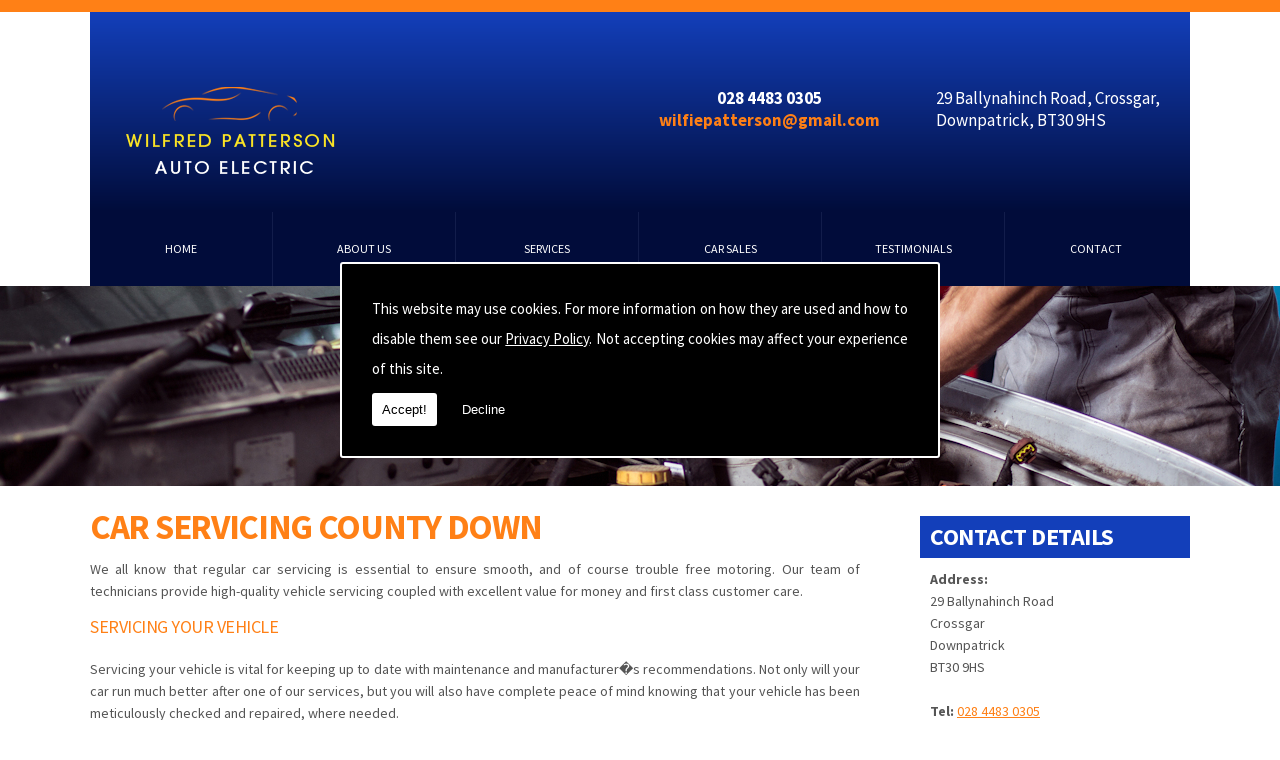

--- FILE ---
content_type: text/html; charset=UTF-8
request_url: https://www.wilfiepatterson.co.uk/car-servicing.html
body_size: 4479
content:


<!DOCTYPE html><html lang="en"><head><meta http-equiv="Content-Type" content="text/html; charset=ISO-8859-1" /><title>Car Servicing County Down - Patterson Auto Electric</title><meta name="description" content="Is your car running a little sluggish? Require its annual MOT? For car servicing in County Down, Call the experts at Patterson Auto Electric." /><meta name="author" content="Patterson Auto Electric"><script type="text/javascript" src="https://ajax.googleapis.com/ajax/libs/jquery/1.8.2/jquery.min.js"></script><link rel="icon" href="data:;base64,iVBORw0KGgo="><link id="mainStyle" href="/includes/css/styles.php?pageid=80248" rel="stylesheet" type="text/css" /><script type="text/javascript" src="/includes/js/jquery.datePicker.js"></script><script type="text/javascript" src="/includes/js/jquery.validate.js"></script><script type="text/javascript" src="/includes/js/validation.js"></script><script type="text/javascript" src="/includes/js/carousel.js"></script><script type="text/javascript" src="/includes/js/jquery.ad-gallery.js"></script><link rel="stylesheet" type="text/css" href="/includes/datepick/DateTimePicker.css" /><script type="text/javascript" src="/includes/datepick/DateTimePicker.js"></script><!--[if lt IE 9]><link rel="stylesheet" type="text/css" href="DateTimePicker-ltie9.css" /><script type="text/javascript" src="/includes/datepick/DateTimePicker-ltie9.js"></script><![endif]--><script type="text/javascript" src="/includes/datepick/i18n/DateTimePicker-i18n.js"></script><link rel="stylesheet" type="text/css" href="/includes/css/lightbox.css" /><script type="text/javascript" src="/includes/js/lightbox.js"></script><script type="text/javascript" src="/includes/js/modernizr.custom.79639.js"></script><meta name="google-site-verification" content="Gm2YtxSCmykuTB0uWu4j2SEeQe9JTr4TX6hY7_7HTPw" /><script type="text/javascript" src="https://www.yourcms.info/CMSv3/slimstat/?js&memberid=6654"></script><link href="https://fonts.googleapis.com/css?family=Source+Sans+Pro:300,400,700,300italic,400italic,700italic" rel='stylesheet' type='text/css'> <div id="fb-root"></div> <script>(function(d, s, id) {
  var js, fjs = d.getElementsByTagName(s)[0];
  if (d.getElementById(id)) return;
  js = d.createElement(s); js.id = id;
  js.src = "//connect.facebook.net/en_GB/sdk.js#xfbml=1&version=v2.8";
  fjs.parentNode.insertBefore(js, fjs);
}(document, 'script', 'facebook-jssdk'));</script><script type="text/javascript" src="https://www.devicedetect.co/redirectmain.js.php?url=/mobile/pages.php?id=80248"></script><link href="https://fonts.googleapis.com/css?family=Montserrat+Alternates&display=swap" rel="stylesheet"><script src='https://www.google.com/recaptcha/api.js?onload=CaptchaCallback&render=explicit' async defer></script></head><body> <style>#cookieWarning{display:none;clear:both;padding:30px;z-index:999999;background:rgba(0,0,0,1);border:2px solid #fff;color:#fff;position:fixed;top:50%;left:50%;bottom:unset;right:unset;width:90%;max-width:600px;transform:translate(-50%,-50%);font-size:15px;line-height:30px;text-align:justify;box-sizing:border-box;border-radius:3px;-webkit-border-radius:3px;-moz-border-radius:3px}#cookieWarning p{padding:0 0 42px;margin:0;position:relative}#cookieWarning a{color:#fff}#cookieWarning button{background:#fff;color:#000;padding:10px;border:none;margin:0;cursor:pointer;font-size:13px;line-height:13px;position:absolute;left:0;bottom:0;border-radius:3pxt;-webkit-border-radius:3px;-moz-border-radius:3px}#cookieWarning #declineCookies{background:0 0;color:#fff;left:80px}@media screen and (max-width:1025px) and (min-width:0px){#cookieWarning{padding:20px}}</style> <script>function findCookie(e){return document.cookie.split(";").filter(function(o){return o.indexOf(e)>=0}).length}function getCookiesAllowed(){return findCookie("allowCookies=true")}function getCookiesDenied(){return findCookie("allowCookies=false")}function hideCookieWarning(){document.getElementById("cookieWarning").style.display="none"}function showCookieWarning(){document.getElementById("cookieWarning").style.display="block"}function cookieWarning(){var e=document.getElementById("cookieWarning");"none"!==e.style.display||getCookiesAllowed()?(document.cookie="allowCookies=true",hideCookieWarning(),"function"==typeof resumeAnalytics&&resumeAnalytics()):e.style.display="block"}function declineCookies(){document.cookie="allowCookies=false",hideCookieWarning()}$(document).ready(function(){getCookiesAllowed()||getCookiesDenied()||showCookieWarning()}),getCookiesAllowed()&&"function"==typeof resumeAnalytics&&resumeAnalytics();</script> <div id="cookieWarning"><p>This website may use cookies. For more information on how they are used and how to disable them see our <a href="/privacy-policy.html" target="_blank">Privacy Policy</a>. Not accepting cookies may affect your experience of this site. <button onclick="cookieWarning()">Accept!</button> <button id="declineCookies" onclick="declineCookies()">Decline</button></p></div><div id="toTop"></div><div id="main" class="mains"><header id="header"><div class="head_space"></div><div id="logo"><img src="https://cms.pm/uploads/wilfiepatterson.seesite.biz_--_641484984.png"></div> <div id="header-address">
29 Ballynahinch Road, Crossgar, Downpatrick, BT30 9HS</div> <div id="header-contact"><b>028 4483 0305</b><br><a href="/cdn-cgi/l/email-protection#86f1efeae0efe3f6e7f2f2e3f4f5e9e8c6e1ebe7efeaa8e5e9eb" title="" target=""><b><span class="__cf_email__" data-cfemail="3d4a54515b54584d5c4949584f4e52537d5a505c5451135e5250">[email&#160;protected]</span></b></a></div></header><nav id="navigation"><ul id="nav"><li class="firstel"><a href="//www.wilfiepatterson.co.uk" title="Patterson Auto Electric Home" id="home-nav-link">Home</a></li><li><a target="" href="/about.html" title="About Us">About Us</a></li><li><a target="" href="#" title="Services">Services</a><ul><li><a target='' href='https://www.wilfiepatterson.co.uk/car-electrics.html'>Car Electrics</a></li><li><a target='' href='https://www.wilfiepatterson.co.uk/garage-services.html'>Garage Services</a></li><li><a target='' href='https://www.wilfiepatterson.co.uk/mot-testing.html'>MOT Testing</a></li><li><a target='' href='https://www.wilfiepatterson.co.uk/mot-preparation.html'>MOT Preparation</a></li><li><a target='' href='https://www.wilfiepatterson.co.uk/car-servicing.html'>Car Servicing</a></li></ul></li><li><a target="" href="/car-sales.html" title="Car Sales">Car Sales</a></li><li><a target="" href="/testimonials.html" title="Testimonials">Testimonials</a></li><li><a target="" href="/contact.html" title="Contact">Contact</a></li></ul></nav></div><div id="clearer"></div><div class="bg-img" style="background:url(https://cms.pm/uploads/wilfiepatterson.seesite.biz_--_509001728.jpg) top center no-repeat; height:300px;"><div class="full_width"><h1></h1></div></div><div id="main"><section id="body"> <menu id="menu"><div id="menu_box"><h4>Contact Details</h4><div class="pad"><b>Address:</b><br />29 Ballynahinch Road<br />Crossgar<br />Downpatrick<br />BT30 9HS<br /><br /><b>Tel:</b> <a href="tel:028 4483 0305">028 4483 0305</a><br /><b>Mob:</b> <a href="tel:07860541678">07860541678</a><br /><b>Email:</b> <a href="/cdn-cgi/l/email-protection#295e40454f404c59485d5d4c5b5a4647694e44484045074a4644"><span class="__cf_email__" data-cfemail="5d2a34313b34382d3c2929382f2e32331d3a303c3431733e3230">[email&#160;protected]</span></a><br /><b>Company No:</b> NI058769<br /></div></div> <div id="menu_box"><h4>Like Us on Facebook</h4><div class="pad"><div class="fb-page" data-href="https://facebook.com/Pattersonautoelectrics/" data-tabs="timeline" data-width="270" data-height="250" data-small-header="true" data-adapt-container-width="true" data-hide-cover="false" data-show-facepile="false"><blockquote cite="https://facebook.com/Pattersonautoelectrics/" class="fb-xfbml-parse-ignore"><a href="https://facebook.com/Pattersonautoelectrics/">Patterson Autoelectrics</a></blockquote></div></div></div> <div id="menu_box"><h4>Opening Times</h4><div class="pad"><p><b>Mon </b>to <b>Fri</b>: 9am - 6pm</p><p></p><p>Late night <b>Thursday&nbsp;</b>till 9pm</p><p>Saturday morning by <b>Appointment </b>only</p></div></div> </menu><section id="body_text"><aside id="body_text_inner"><h1>Car Servicing County Down</h1><p>We all know that regular car servicing is essential to ensure smooth, and of course trouble free motoring. Our team of technicians provide high-quality vehicle servicing coupled with excellent value for money and first class customer care.</p> <h2>Servicing Your Vehicle</h2> <p>Servicing your vehicle is vital for keeping up to date with maintenance and manufacturer�s recommendations. Not only will your car run much better after one of our services, but you will also have complete peace of mind knowing that your vehicle has been meticulously checked and repaired, where needed.</p> <p>We can promise that you will make big savings on your car servicing bills at Wilfred Patterson Auto Electric. We can provide the following:</p> <ul> <li><p><b>	 Massive Savings on Main Dealership Prices</b></p> </li><li><p><b>	 Complete Vehicle Servicing (Manufacturers 	Specifications)</b></p> </li><li><p><b>	 Service Books Stamped</b></p> </li><li><p><b>	 Friendly, Efficient &amp; Reliable Service</b></p> </li><li><p><b>	 All Makes &amp; Models</b></p></li></ul> <p>Having your car serviced annually is the best way to keep your general maintenance costs low, and keep your car on the road for much longer. We have a well-structured service department which provides optimum value for all your car servicing requirements such as tyres, exhausts, brakes and general vehicle maintenance.</p> <h2>Call Today</h2> <p>Our friendly members of staff will be more than happy to quote you for your next scheduled service, or any maintenance work that may be due on your car.</p> <p> <i>Please give us a call on <b>028 4483 0305</b> for further details or to book your vehicle in today.</i></p> <script data-cfasync="false" src="/cdn-cgi/scripts/5c5dd728/cloudflare-static/email-decode.min.js"></script><script>
      if(typeof store === "function") {
        store("crell", null);
      }
    </script> </aside></section></section></div><footer id="footer"><aside id="footer_inner"><a href="https://en-gb.facebook.com/Pattersonautoelectrics/" target="_new" class="fblink"><img src="//www.wilfiepatterson.co.uk/images/facebook.png" alt="Follow us on Facebook" width="38" border="0" align="left" hspace="5" class="lazyload"/></a><a href="https://twitter.com/WilfredPatters" target="_new" class="twlink"><img src="//www.wilfiepatterson.co.uk/images/twitter.png" alt="Follow us on Twitter" width="38" border="0" align="left" hspace="5" class="lazyload"/></a><a href="https://www.google.com/maps?ll=54.399511,-5.769002&z=16&t=m&hl=en-US&gl=US&mapclient=embed&cid=15263377032717353638" target="_new" class="gplink"><img src="//www.wilfiepatterson.co.uk/images/googleplus.png" alt="Follow us on GooglePlus" width="38" border="0" align="left" hspace="5" class="lazyload"/></a> <span>&copy; Copyright Patterson Auto Electric 2026. All Rights Reserved   | <b>Company No:</b> NI058769 <br /><a href="//www.wilfiepatterson.co.uk" title="Patterson Auto Electric Home">Home</a> | <a href="/about.html" title="About Us">About Us</a> </li> | <a href="#" title="Services">Services</a> </li> | <a href="/car-sales.html" title="Car Sales">Car Sales</a> </li> | <a href="/testimonials.html" title="Testimonials">Testimonials</a> </li> | <a href="/contact.html" title="Contact">Contact</a> </li>| <a href="//www.wilfiepatterson.co.uk/sitemap.html" title="Sitemap">Sitemap</a></span></aside></footer></div> <script type="text/javascript">function enableBtn(){$(".contact_submit").prop("disabled",!1)}function disableBtn(){$(".contact_submit").prop("disabled",!0)}function CaptchaCallback(){$(".g-recaptcha").each(function(a,t){grecaptcha.render(t,{sitekey:$(t).attr("data-sitekey"),theme:$(t).attr("data-theme"),size:$(t).attr("data-size"),tabindex:$(t).attr("data-tabindex"),callback:$(t).attr("data-callback"),"expired-callback":$(t).attr("data-expired-callback"),"error-callback":$(t).attr("data-error-callback")})})}function showNavArrow(a){$("#nav li").each(function(){$(this).children("ul").length>0&&(1==a?$(this).addClass("navArrow").addClass("white"):$(this).addClass("navArrow"))})}</script> <script defer src="https://static.cloudflareinsights.com/beacon.min.js/vcd15cbe7772f49c399c6a5babf22c1241717689176015" integrity="sha512-ZpsOmlRQV6y907TI0dKBHq9Md29nnaEIPlkf84rnaERnq6zvWvPUqr2ft8M1aS28oN72PdrCzSjY4U6VaAw1EQ==" data-cf-beacon='{"version":"2024.11.0","token":"dfd7d2a1f033408d9a36dc904077e12d","r":1,"server_timing":{"name":{"cfCacheStatus":true,"cfEdge":true,"cfExtPri":true,"cfL4":true,"cfOrigin":true,"cfSpeedBrain":true},"location_startswith":null}}' crossorigin="anonymous"></script>
</body></html>

--- FILE ---
content_type: text/css;charset=UTF-8
request_url: https://www.wilfiepatterson.co.uk/includes/css/styles.php?pageid=80248
body_size: 14136
content:

/* Style Sheet
----------------------------------------------------------------*/

body {
	margin: 0px;
	padding: 0px;
	font-family: Arial, Helvetica, sans-serif;
	font-size: 14px;
	color: #555555;
	margin-top:0px;
	padding-top:0px;
}

html {

 
        background: #FFFFFF; /* for non-css3 browsers */
    background: -webkit-gradient(linear, left top, left bottom, from(#FFFFFF), to(#FFFFFF));
    background: -moz-linear-gradient(top,  #FFFFFF,  #FFFFFF);
    filter: progid:DXImageTransform.Microsoft.gradient(startColorstr='#FFFFFF', endColorstr='#FFFFFF');
    
    	background-position:top center;
}

.highlight { color:#FF8016; }
.pad { padding:10px; }
.back { margin-bottom:20px; display:block }

/* LINKS
----------------------------------------------------------------*/

a:link, a:active { color:#FF8016; text-decoration: underline;}
a:visited { color:#FF8016; text-decoration:underline}
a:hover { color:#133FBA; text-decoration:underline}
a img {border:0 !important;}

/* TOP NAVIGATION LINKS
----------------------------------------------------------------*/


/* sub levels link hover */
#nav ul li:hover a, #nav li:hover li a { background: none; border: none; color: #666; z-index:100; -webkit-box-shadow: none; -moz-box-shadow: none;  }
#nav ul a:hover { background: #010C3A url(../../images/gradient.png) repeat-x 0 -100px !important; color: #fff !important; -webkit-border-radius: 0; -moz-border-radius: 0; text-shadow: 0 1px 1px rgba(0,0,0, .1); }

/* dropdown */
#nav li:hover > ul { display: block; z-index:100;}

/* level 2 list */
#nav ul { display: none; z-index:100; margin: 0; padding: 0; width: 220px; position: absolute; top: 35px; left: 0; background: #ddd url(../../images/gradient.png) repeat-x 0 0; border: solid 1px #b4b4b4; -webkit-border-radius: 10px; -moz-border-radius: 10px; border-radius: 10px; -webkit-box-shadow: 0 1px 3px rgba(0,0,0, .3); -moz-box-shadow: 0 1px 3px rgba(0,0,0, .3); box-shadow: 0 1px 3px rgba(0,0,0, .3); z-index:1000; }
#nav ul li { float: none; margin: 0; padding: 0; z-index:100; text-align:left; z-index:1000;}
#nav ul a { font-weight: normal; text-shadow: 0 1px 0 #fff; z-index:100;}

/* rounded corners of first and last link */
#nav ul li:first-child > a { -webkit-border-top-left-radius: 9px; -moz-border-radius-topleft: 9px; -webkit-border-top-right-radius: 9px; -moz-border-radius-topright: 9px; }
#nav ul li:last-child > a { -webkit-border-bottom-left-radius: 9px; -moz-border-radius-bottomleft: 9px; -webkit-border-bottom-right-radius: 9px; -moz-border-radius-bottomright: 9px; }

/* clearfix */
#nav:after { content: "."; display: block; clear: both; visibility: hidden; line-height: 0; height: 0;}
#nav { display: inline-block; }
html[xmlns] #nav { display: block; }
* html #nav { height: 1%; }


#nav { margin: 0; padding: 7px 6px 0; background: #010C3A url(../../images/gradient.png) repeat-x 0 -130px; line-height: 100%; z-index:100;  -webkit-box-shadow: 0 1px 3px rgba(0,0,0, .4); -moz-box-shadow: 0 1px 3px rgba(0,0,0, .4); width:auto; display: block;}

#nav li { margin: 0 5px; padding: 0 0 8px; float: left; position: relative; list-style: none;}

/* main level link */
#nav a { font-weight: bold; color: #FFFFFF; text-decoration: none; display: block; padding:  8px 20px; margin: 0; z-index:100; -webkit-border-radius: 1.6em; -moz-border-radius: 1.6em;  }
#nav a:hover { background: #000; color: #fff; }

/* main level link hover */
#nav .current a, #nav li:hover > a { background: #666 url(../../images/gradient.png) repeat-x 0 -40px; color: #444; border-top: solid 1px #f8f8f8; z-index:100; -webkit-box-shadow: 0 1px 1px rgba(0,0,0, .2); -moz-box-shadow: 0 1px 1px rgba(0,0,0, .2); box-shadow: 0 1px 1px rgba(0,0,0, .2); text-shadow: 0 1px 0 rgba(255,255,255, 1); }



#nav ul ul {
left:100%;
top: 0;
}




























/* sub levels link hover */
#nav2 ul li:hover a, #nav2 li:hover li a { background: none; border: none; color: #666; z-index:100; -webkit-box-shadow: none; -moz-box-shadow: none;  }
#nav2 ul a:hover { background: #010C3A url(../../images/gradient.png) repeat-x 0 -100px !important; color: #fff !important; -webkit-border-radius: 0; -moz-border-radius: 0; text-shadow: 0 1px 1px rgba(0,0,0, .1); }

/* dropdown */
#nav2 li:hover > ul { display: block; z-index:100;}

/* level 2 list */
#nav2 ul { display: none; z-index:100; margin: 0; padding: 0; width: 220px; position: absolute; top: 35px; left: 0; background: #ddd url(../../images/gradient.png) repeat-x 0 0; border: solid 1px #b4b4b4; -webkit-border-radius: 10px; -moz-border-radius: 10px; border-radius: 10px; -webkit-box-shadow: 0 1px 3px rgba(0,0,0, .3); -moz-box-shadow: 0 1px 3px rgba(0,0,0, .3); box-shadow: 0 1px 3px rgba(0,0,0, .3); z-index:1000; }
#nav2 ul li { float: none; margin: 0; padding: 0; z-index:100; text-align:left; z-index:1000;}
#nav2 ul a { font-weight: normal; text-shadow: 0 1px 0 #fff; z-index:100;}

/* rounded corners of first and last link */
#nav2 ul li:first-child > a { -webkit-border-top-left-radius: 9px; -moz-border-radius-topleft: 9px; -webkit-border-top-right-radius: 9px; -moz-border-radius-topright: 9px; }
#nav2 ul li:last-child > a { -webkit-border-bottom-left-radius: 9px; -moz-border-radius-bottomleft: 9px; -webkit-border-bottom-right-radius: 9px; -moz-border-radius-bottomright: 9px; }

/* clearfix */
#nav2:after { content: "."; display: block; clear: both; visibility: hidden; line-height: 0; height: 0;}
#nav2 { display: inline-block; }
html[xmlns] #nav2 { display: block; }
* html #nav2 { height: 1%; }


#nav2 { margin: 0; padding: 7px 6px 0; background: #010C3A url(../../images/gradient.png) repeat-x 0 -130px; line-height: 100%; z-index:100;  -webkit-box-shadow: 0 1px 3px rgba(0,0,0, .4); -moz-box-shadow: 0 1px 3px rgba(0,0,0, .4); width:auto; display: block;}

#nav2 li { margin: 0 5px; padding: 0 0 8px; float: left; position: relative; list-style: none;}

/* main level link */
#nav2 a { font-weight: bold; color: #FFFFFF; text-decoration: none; display: block; padding:  8px 20px; margin: 0; z-index:100; -webkit-border-radius: 1.6em; -moz-border-radius: 1.6em;  }
#nav2 a:hover { background: #000; color: #fff; }

/* main level link hover */
#nav2 .current a, #nav2 li:hover > a { background: #666 url(../../images/gradient.png) repeat-x 0 -40px; color: #444; border-top: solid 1px #f8f8f8; z-index:100; -webkit-box-shadow: 0 1px 1px rgba(0,0,0, .2); -moz-box-shadow: 0 1px 1px rgba(0,0,0, .2); box-shadow: 0 1px 1px rgba(0,0,0, .2); text-shadow: 0 1px 0 rgba(255,255,255, 1); }



#nav2 ul ul {
left:100%;
top: 0;
}



/* MENU NAVIGATION
----------------------------------------------------------------*/

#nav_menu {}
#nav_menu ul { margin:0px; padding:0px; margin-left:15px;}
#nav_menu li { margin:0px; padding:3px; list-style:none; }
#nav_menu li a { color:#555555; text-decoration:none; float: left; width: 100%; padding:3px; border-bottom: 1px solid #ccc; }
#nav_menu .current a, #nav_menu li:hover > a { color:#FF8016; }

#nav_menu ul {
display:none;
}
#nav_menu li:hover > ul {
display:block;
}




/* HEADER NAVIGATION
----------------------------------------------------------------*/

#header_nav_menu {}
#header_nav_menu ul { margin:10px; padding:0px; }
#header_nav_menu li { margin:0px; padding:6px; list-style:none; }
#header_nav_menu li a { color:#FFFFFF; text-decoration:none; text-decoration: none; }
#header_nav_menu li a:hover { color:#FFFFFF; text-decoration: none;}

/* HEADING TAGS
----------------------------------------------------------------*/

h1 { font-size:10px; font-weight:normal; margin:0px; padding:5px;}
h2 { font-size:10px; font-weight:normal;  }
h6 { font-size:14px; font-weight:normal; margin:0px; padding:0px; margin-bottom:3px;  }

/* REGISTER
----------------------------------------------------------------*/

.register_box { width:250px; float:left; margin-right:20px; padding-right:20px; border-right:1px solid #ccc; }

/* FEEDBACK
----------------------------------------------------------------*/

#feedback {margin:0px; padding:0px; padding-bottom:10px; padding-top:10px; display:block; height:100%; }
#feedback strong { font-size:14px; }
#feedback_left { height:87px; margin:0px; padding-left:40px; padding-bottom:18px; border-bottom:1px solid #ccc; margin-top:10px; }
.vacancies {margin:0px; padding:5px; display:block; height:100%; border:1px solid #eee; margin-top:20px; }
.vacancies_details {margin:0px; padding:5px; display:block; height:100%; background:#eee; margin-top:10px; }
.reviews	{margin:0px; padding:0px; padding-bottom:10px; padding-top:10px; display:block; height:100%; background:#F4F4F4; border:1px solid #eee; padding:10px; margin-bottom:15px; }
.reviews strong { font-size:14px; }


/* PRODUCTS
----------------------------------------------------------------*/
.products {margin:0px; padding:0px; padding-bottom:10px; padding-top:10px; display:block; height:100%; border-bottom:1px solid #eee; overflow:auto; }
.products img { padding:0px; margin:0px; padding-right:20px; float:left; width:200px;}

/* MAIN
----------------------------------------------------------------*/

#main {width: 1000px; margin: 0 auto; position: relative; padding:0px;}
#header { height:123px; background: url(https://cms.pm/uploads/wilfiepatterson.seesite.biz_--_641484984.png) left no-repeat ; margin:0px; padding:0px; text-align:right; padding-right:20px; color:#FFFFFF; }
#header h5 { font-size:26px; font-weight:normal; padding:0px; margin:0px; letter-spacing:-1px; margin-right:10px;  }
#header h6 { font-size:22px; font-weight:normal; padding:0px; margin:0px; letter-spacing:-1px; margin-right:10px;  }
#header h6 a { color:#FFFFFF;  }
#navigation { height:44px;  margin:0px; }
#navigation2 { height:44px;  margin:0px; float:right; margin-top:20px; }

#header_right { width:650px; margin-right:15px; margin-left:35px; float:left; height:100%; overflow:auto; margin-top:40px;}
#header_left { width:250px; margin-left:15px; float:left; height:100% overflow:auto; margin-top:40px; color:#FFFFFF;}
#header_left h5 { font-size:24px; font-weight:normal; padding:0px; margin:0px; letter-spacing:-1px; margin-top:10px;  }

#header_banner_right { width:525px; margin-left:25px; float:left; height:100% overflow:auto; margin-top:20px; }
#header_banner_left { width:450px; float:left; height:100% overflow:auto; margin-top:20px; clear:left;}

.headersearch { padding-top:20px; padding-bottom:10px; }

        #body {padding:0px; margin:0px; line-height:22px; height:100%; overflow:auto; padding-bottom:20px; padding-top:40px; background:#;}
    
			        #body_text {height:100%; width:689px; margin-right:15px; margin-left:15px; float:left;}
            
	#body_text_inner { padding:10px; }
    #body h1 {font-size:24px; font-weight:normal; padding:0px; margin:0px; color:#FF8016;  letter-spacing:-1px; margin-bottom:20px;}
    #body h2 {font-size:18px; font-weight:normal; padding:0px; margin:0px; color:#FF8016;  letter-spacing:-1px;  margin-bottom:20px;}
	#body h3 {font-size:24px; font-weight:normal; padding:0px; margin:0px; padding-top:5px; padding-bottom:5px; color:#FF8016; letter-spacing:-1px; margin-bottom:20px;}
    #body h4 {font-size:18px; font-weight:normal; padding:0px; margin:0px; padding-top:5px; padding-bottom:5px; color:#FF8016; letter-spacing:-1px; margin-bottom:20px;}
    #body h5 {font-size:18px; font-weight:normal; padding:0px; margin:0px; padding-top:5px; padding-bottom:5px; color:#FF8016; letter-spacing:-1px; margin-bottom:20px;}


	       #menu { width:250px; float:right; padding:0px; margin:0px; margin-right:15px; }
            #carousel { padding:20px; margin-bottom:20px; }
        .head_space {height:45px; }
        #menu_box { padding:0px; margin:0px; background:#; border:1px solid #e7e4e4; margin-left:20px; margin-bottom:10px; -webkit-border-bottom-left-radius: 9px; -moz-border-radius-bottomleft: 9px; -webkit-border-bottom-right-radius: 9px; -moz-border-radius-bottomright: 9px; -webkit-border-top-left-radius: 9px; -moz-border-radius-topleft: 9px; -webkit-border-top-right-radius: 9px; -moz-border-radius-topright: 9px; height:100%; overflow:auto; color: #}
    #menu_box h4 { background:#133FBA; color:#FFFFFF; padding:10px; -webkit-border-top-left-radius: 9px; -moz-border-radius-topleft: 9px; -webkit-border-top-right-radius: 9px; -moz-border-radius-topright: 9px; margin-bottom:0px; padding-bottom:10px;}


#footer {height:100px; text-align:center; clear:both; background:#010C3A; font-size:11px; padding:0px; margin-top:0px; line-height:20px; color:#FFFFFF; border-top:1px solid #eee;}
#footer a { color:#FFFFFF; }
#footer a:hover { color:#FFFFFF; }
#footer_inner {  padding-top:25px; padding-bottom:10px;  }



.subfooter { width:100%; background:#; height:100%; display:block; overflow:auto}
.subfooter_inner { width: 1000px; margin: 0 auto; position: relative; padding:0px; color:#;  height:100%; display:block; overflow:auto }
.subfooter_box { float:left; width:290px; padding:20px; line-height:18px; height:100%; display:block; overflow:auto}
.subfooter_box h5 { font-size:16px; font-weight:normal; padding:0px; margin:0px; padding-bottom:5px; border-bottom:1px dashed # }
.subfooter_box h5 a { color:#; text-decoration: none; }
.subfooter_box h3 { font-size:16px; font-weight:normal; padding:0px; margin:0px; padding-bottom:5px; border-bottom:1px dashed # }
.subfooter_box h3 a { color:#; text-decoration: none; }
.subfooter_box img { margin-top:10px; margin-bottom:10px; border:1px solid # }
.subfooter_box li { list-style:none; padding:8px; border-bottom:1px solid #666; }

.subfooter_button { cursor:pointer; -webkit-border-top-left-radius: 9px; -moz-border-radius-topleft: 9px; -webkit-border-top-right-radius: 9px; -moz-border-radius-topright: 9px; -webkit-border-bottom-left-radius: 9px; -moz-border-radius-bottomleft: 9px; -webkit-border-bottom-right-radius: 9px; -moz-border-radius-bottomright: 9px; padding:5px; font-weight:bold; background: #FF8016 url(../../images/gradient.png) repeat-x 0 -130px;; color:#fff; border: 1px solid #133FBA;}




.subfootert { width:100%; background:#; margin-bottom:20px;}
.subfooter_innert { width: 1000px; margin: 0 auto; position: relative; padding:0px; color:#; height:100%; overflow:auto }
.subfooter_boxt .button { margin-top: 28px; display:block; }
.subfooter_boxt { float:left; width:290px; padding:20px; line-height:18px; }
.subfooter_boxt h5 { font-size:16px; font-weight:normal; padding:0px; margin:0px; padding-bottom:5px; border-bottom:1px dashed #; }
.subfooter_boxt h5 a { color:#; text-decoration: none;}
.subfooter_boxt h3 { font-size:16px; font-weight:normal; padding:0px; margin:0px; padding-bottom:5px; border-bottom:1px dashed # }
.subfooter_boxt h3 a { color:#; text-decoration: none; }
.subfooter_boxt img { margin-top:10px; margin-bottom:10px; border:1px solid #; border:0px; }
.subfooter_boxt li { list-style:none; padding:8px; border-bottom:1px solid #666; }

.subfooter_buttont { cursor:pointer; -webkit-border-top-left-radius: 9px; -moz-border-radius-topleft: 9px; -webkit-border-top-right-radius: 9px; -moz-border-radius-topright: 9px; -webkit-border-bottom-left-radius: 9px; -moz-border-radius-bottomleft: 9px; -webkit-border-bottom-right-radius: 9px; -moz-border-radius-bottomright: 9px; padding:5px; font-weight:bold; background: #FF8016 url(../../images/gradient.png) repeat-x 0 -130px;; color:#fff; border: 1px solid #133FBA;}

#clearer { clear:both; line-height: 1px;font-size: 1px; }
.gal_thumb {  width: 60px;  height: 60px; border: 2px solid #666; background-position: center center; display:block; margin:3px; float:left; }

.gal_thumbs {  width: 150px;  height: 150px; border: 2px solid #666; background-position: center center; display:block; margin:5px; float:left; }
.prods { float:right; padding-left:30px; }

.stars1 { background:url(../../images/stars.png); height:15px; width:21px; display:block; }
.stars2 { background:url(../../images/stars.png); height:15px; width:46px; display:block; }
.stars3 { background:url(../../images/stars.png); height:15px; width:63px; display:block; }
.stars4 { background:url(../../images/stars.png); height:15px; width:80px; display:block; }
.stars5 { background:url(../../images/stars.png); height:15px; width:97px; display:block; }

#prod_image { width:250px; float:left; padding:0px; margin:0px; margin-right:15px; }
#prod_description { height:100%; width:370px; float:left;}
#prod_description td { border-bottom:1px solid #000;}



.social_media { width:100%; background:; height:100%; display:block; overflow:auto; line-height:32px; padding-top:20px; padding-bottom:20px;}
.social_media img { float:left; }
.social_media_inner { width: 1000px; margin: 0 auto; position: relative; padding:0px; color:#;  height:100%; display:block; overflow:auto }

#navcontainer ul { margin: 0; padding: 10; list-style-type: none; text-align: center; background:#f5f5f5; border:1px solid #eee; padding:5px;}

#navcontainer ul li { display: inline; }

#topbar { background:#133FBA; color:#FFFFFF; display:block; padding:2px; overflow:auto; text-align:right;}

.topbar {width: 1000px; margin: 0 auto; position: relative; padding:0px;}

#top_cart { background:; color:; float:right; width:300px; padding:7px; margin-bottom:10px; text-align:center; }
#top_cart a { color:;}


input#show, input#hide {
    display:none;
}

span#content {
    display: block;
    -webkit-transition: opacity 1s ease-out;
    transition: opacity 1s ease-out;
    opacity: 0;
    height: 0;
    font-size: 0;
    overflow: hidden;
}

input#show:checked ~ .show:before {
    content: ""
}

input#show:checked ~ .hide:before {
    content: "+ Hide Additional Notes"
}
input#hide:checked ~ .show:before {
    content: "+ Add Additional Notes"
}

input#hide:checked ~ .hide:before {
    content: ""
}
input#show:checked ~ span#content {
    opacity: 1;
    font-size: 100%;
    height: auto;
}
input#hide:checked ~ span#content {
    display: block;
    -webkit-transition: opacity 1s ease-out;
    transition: opacity 1s ease-out;
    opacity: 0;
    height: 0;
    font-size: 0;
    overflow: hidden;
}

/* FORM
----------------------------------------------------------------*/

#header form {
width:35%;
margin-left:65%;
}

INPUT {padding-top:3px; margin-top:5px; margin-bottom:5px; border: 1px solid #ccc; background:url(../../images/input.jpg) repeat-x bottom #fff; font-size:11px; color:#807F80; padding:3px; -webkit-border-top-left-radius: 9px; -moz-border-radius-topleft: 9px; -webkit-border-top-right-radius: 9px; -moz-border-radius-topright: 9px; -webkit-border-bottom-left-radius: 9px; -moz-border-radius-bottomleft: 9px; -webkit-border-bottom-right-radius: 9px; -moz-border-radius-bottomright: 9px; padding:6px;}
.input {padding-top:3px; margin-top:5px; margin-bottom:5px; border: 1px solid #ccc; background:url(../../images/input.jpg) repeat-x bottom #fff; font-size:11px; color:#807F80; padding:3px; -webkit-border-top-left-radius: 9px; -moz-border-radius-topleft: 9px; -webkit-border-top-right-radius: 9px; -moz-border-radius-topright: 9px; -webkit-border-bottom-left-radius: 9px; -moz-border-radius-bottomleft: 9px; -webkit-border-bottom-right-radius: 9px; -moz-border-radius-bottomright: 9px; padding:6px;}
TEXTAREA { margin:0px; margin-top:5px; margin-bottom:5px; border: 1px solid #ccc; background:url(../../images/input.jpg) repeat-x bottom #fff; font-size:11px; color:#807F80; padding:2px; padding-left:5px; padding-top:5px; -webkit-border-top-left-radius: 9px; -moz-border-radius-topleft: 9px; -webkit-border-top-right-radius: 9px; -moz-border-radius-topright: 9px; -webkit-border-bottom-left-radius: 9px; -moz-border-radius-bottomleft: 9px; -webkit-border-bottom-right-radius: 9px; -moz-border-radius-bottomright: 9px;}
FORM { padding:0px; margin:0px; }
fieldset { margin-bottom:10px; border:1px solid #ccc; padding:10px; margin-top:20px; }

select {padding-top:3px; margin-top:5px; margin-bottom:5px; border: 1px solid #ccc; background:url(../../images/input.jpg) repeat-x bottom #fff; font-size:11px; color:#807F80; padding:3px; -webkit-border-top-left-radius: 9px; -moz-border-radius-topleft: 9px; -webkit-border-top-right-radius: 9px; -moz-border-radius-topright: 9px; -webkit-border-bottom-left-radius: 9px; -moz-border-radius-bottomleft: 9px; -webkit-border-bottom-right-radius: 9px; -moz-border-radius-bottomright: 9px; padding:6px;}

legend { color: #fff; background: #2d2d2d; border: 1px solid #0f0f0f; padding: 2px 6px; font-size:14px; font-weight:bold; margin-left:10px; }
.button { background: #FF8016 url(../../images/gradient.png) repeat-x 0 -130px; border: 1px solid #133FBA; color:#fff; -webkit-border-top-left-radius: 9px; -moz-border-radius-topleft: 9px; -webkit-border-top-right-radius: 9px; -moz-border-radius-topright: 9px; -webkit-border-bottom-left-radius: 9px; -moz-border-radius-bottomleft: 9px; -webkit-border-bottom-right-radius: 9px; -moz-border-radius-bottomright: 9px; padding:3px; font-weight:bold;  padding:6px; display:block;}

.sbutton { background: #FF8016 url(../../images/gradient.png) repeat-x 0 -130px; border: 1px solid #133FBA; color:#fff; -webkit-border-top-left-radius: 9px; -moz-border-radius-topleft: 9px; -webkit-border-top-right-radius: 9px; -moz-border-radius-topright: 9px; -webkit-border-bottom-left-radius: 9px; -moz-border-radius-bottomleft: 9px; -webkit-border-bottom-right-radius: 9px; -moz-border-radius-bottomright: 9px; padding:3px; font-weight:bold;  padding:6px;}

.button { background: #FF8016 url(../../images/gradient.png) repeat-x 0 -130px; border: 1px solid #133FBA; color:#fff; -webkit-border-top-left-radius: 8px; -moz-border-radius-topleft: 8px; -webkit-border-top-right-radius: 8px; -moz-border-radius-topright: 8px; -webkit-border-bottom-left-radius: 8px; -moz-border-radius-bottomleft: 8px; -webkit-border-bottom-right-radius: 8px; -moz-border-radius-bottomright: 8px; font-weight:bold;  padding:6px; box-shadow: inset 0 1px 0 rgba(255, 255, 255, 0.4), 0 1px 1px rgba(0, 0, 0, 0.2); text-shadow: 0 -1px 0 rgba(0, 0, 0, 0.4);}

.button:hover { background: #FF8016 url(../../images/black-bg2.png);  border: solid 1px #133FBA; text-decoration: none; }

.btn4 { padding: 8px 12px; background: #FF8016; color: #FFF !important; -webkit-border-radius: 8px; -moz-border-radius: 8px; border-radius: 8px; border: solid 1px #133FBA; text-shadow: 0 -1px 0 rgba(0, 0, 0, 0.4);
-webkit-box-shadow: inset 0 1px 0 rgba(255, 255, 255, 0.4), 0 1px 1px rgba(0, 0, 0, 0.2); -moz-box-shadow: inset 0 1px 0 rgba(255, 255, 255, 0.4), 0 1px 1px rgba(0, 0, 0, 0.2); box-shadow: inset 0 1px 0 rgba(255, 255, 255, 0.4), 0 1px 1px rgba(0, 0, 0, 0.2); -webkit-transition-duration: 0.2s; -moz-transition-duration: 0.2s; transition-duration: 0.2s; text-decoration:none; font-size:14px; }
.btn4 a { text-decoration:none !important; }
.btn3:hover, .btn4:hover { background: #FF8016 url(../../images/black-bg2.png);  border: solid 1px #133FBA; text-decoration: none; }

.btn4 { -webkit-user-select:none; -moz-user-select:none; -ms-user-select:none; user-select:none; cursor: pointer }
.btn4:active { background: #FF8016; border: solid 1px #133FBA; -webkit-box-shadow: inset 0 1px 4px rgba(0, 0, 0, 0.6); -moz-box-shadow: inset 0 1px 4px rgba(0, 0, 0, 0.6); box-shadow: inset 0 1px 4px rgba(0, 0, 0, 0.6); }

#contact_form { float:right; margin:20px; }

/* BULLET POINTS
----------------------------------------------------------------*/

.UL { margin:0px; padding:20px; }
.LI { margin:0px; padding:0px; margin-left:15px; list-style-image:url(../../images/icon.png) }

/* LIGHTBOX
----------------------------------------------------------------*/

<!-- #lightbox{ background-color:#eee; padding: 10px; border-bottom: 2px solid #666; border-right: 2px solid #666;  }
#lightboxDetails{ font-size: 0.8em; padding-top: 0.4em; }
#lightboxCaption{ float: left; }
#keyboardMsg{ float: right; }
#closeButton{ top: 5px; right: 5px; }

#lightbox img{ border: none; clear: both;}
#overlay img{ border: none; }

#overlay{ background-image: url(../../overlay.png); }

* html #overlay{ background-color: #333; back\ground-color: transparent; background-image: url(../../blank.gif); filter: progid:DXImageTransform.Microsoft.AlphaImageLoader(src="../../overlay.png", sizingMethod="scale"); } -->


/* TABS
----------------------------------------------------------------*/

.etabs { margin: 0; padding: 0; margin-top:30px; }
.tab { display: inline-block; zoom:1; *display:inline; background: #eee; border: solid 1px #ccc; border-bottom: none; -moz-border-radius: 4px 4px 0 0; -webkit-border-radius: 4px 4px 0 0; }
.tab a { font-size: 14px; line-height: 2em; display: block; padding: 0 10px; outline: none; }
.tab a:hover { text-decoration: underline; }
.tab.active { background: #fff; padding-top: 6px; position: relative; top: 1px; border-color: #ccc; }
.tab a.active { font-weight: bold; }
.tab-container .panel-container { background: #fff; border: solid #ccc 1px; padding: 10px; -moz-border-radius: 0 4px 4px 4px; -webkit-border-radius: 0 4px 4px 4px; }

.itabs { background: #fff; border: solid #ccc 1px; padding: 10px; -moz-border-radius: 0 4px 4px 4px; -webkit-border-radius: 0 4px 4px 4px; }


/* The Nivo Slider styles */
.nivoSlider {
	position:relative;
	width:100%;
	height:auto;
	overflow: hidden;
}
.nivoSlider img {
	position:absolute;
	top:0px;
	left:0px;
	max-width: none;
}
.nivo-main-image {
	display: block !important;
	position: relative !important;
	width: 100% !important;
}

/* If an image is wrapped in a link */
.nivoSlider a.nivo-imageLink {
	position:absolute;
	top:0px;
	left:0px;
	width:100%;
	height:100%;
	border:0;
	padding:0;
	margin:0;
	z-index:6;

	background:white;
	filter:alpha(opacity=0);
	opacity:0;
}
/* The slices and boxes in the Slider */
.nivo-slice {
	display:block;
	position:absolute;
	z-index:5;
	height:100%;
	top:0;
}
.nivo-box {
	display:block;
	position:absolute;
	z-index:5;
	overflow:hidden;
}
.nivo-box img { display:block; }


.nivo-caption { position:absolute; left:450px; bottom:0px; background:url(../../images/black-bg.png); color:#fff; width:100%; z-index:8; width:55%;  margin-bottom:40px; font-size:18px;  text-shadow: 0 1px 0 rgba(0,0,0, 1); letter-spacing:-1px; line-height:26px; }
.nivo-caption b { font-size:30px; opacity:1; font-weight:normal}
.nivo-caption p { padding:10px; margin:0;  }
.nivo-caption a { display:inline !important;}



.nivo-html-caption {
    display:none;
}

/* Direction nav styles (e.g. Next & Prev) */
.nivo-directionNav a {
	position:absolute;
	top:45%;
	z-index:9;
	cursor:pointer;
    display:block; width:30px; height:30px; text-indent:-9999px; border:0;
}
.nivo-prevNav {
	left:15px;
    background:url(../../images/arrows.png) no-repeat;
}
.nivo-nextNav {
    background:url(../../images/arrows-right.png) no-repeat; right:15px;
}
/* Control nav styles (e.g. 1,2,3...) */
.nivo-controlNav {
	display:none;
}


/* Map Fine Tuner CSS */
#mapText { padding: 0px; margin: 0px 2px 5px 2px; font-size: 0.8em; border: #777 1px solid; border-top: none; width: 650px; }
#mapText p { margin: 0px; padding: 0px 5px 0px 5px; line-height: 1.6em; text-align: center; }
#mapFineTuner { width: 650px; position: relative; display: block; }
#mapFineTuner .gmapsFineTuner-gmapDiv { width: 650px; height: 300px; margin: 5px 2px 0px 2px; border: #777 1px solid; }
#mapFineTuner .gmapsFineTuner-formDiv{ display: none;}


div.shr-bookmarks{margin:20px 0 8px;clear:both !important;display:block !important}div.shr-bookmarks ul.shr-socials{width:100% !important;margin:0 !important;padding:0 !important;float:left !important}div.shr-bookmarks ul.shr-socials{background:transparent none !important;border:0 none !important;outline:0 none !important}div.shr-bookmarks ul.shr-socials li{display:inline !important;float:left !important;list-style-type:none !important;padding:0 !important;height:29px !important;width:60px !important;cursor:pointer !important;margin:3px 0 0 !important;background-color:transparent !important;border:0 none !important;outline:0 none !important;clear:none !important}div.shr-bookmarks ul.shr-socials li:before,div.shr-bookmarks ul.shr-socials li:after,div.shr-bookmarks ul.shr-socials li a:before,div.shr-bookmarks ul.shr-socials li a:after{content:'' !important;}div.shr-bookmarks ul.shr-socials a,div.shr-bookmarks ul.shr-socials a:hover{display:block !important;width:60px !important;height:29px !important;text-indent:-9999px !important;background-color:transparent !important;text-decoration:none !important;border:0 none !important}div.shr-bookmarks ul.shr-socials a:hover,div.shr-bookmarks ul.shr-socials li:hover{background-color:transparent !important;border:0 none !important;outline:0 none !important}.shareaholic-show-on-load{display: block !important;}div.shr-bookmarks div.shr-getshr{line-height:20px !important;padding-left:8px !important;float:left !important;}div.shr-bookmarks div.shr-getshr a{width:auto !important;font-size:10px !important; text-indent:0px !important;text-decoration:none !important;}div.shr-count{font:12px bold,arial !important;position: relative !important;}div.shr-count-outline{position: absolute !important;color: white !important;}div.shr-count-center{position: absolute !important;color: blue !important;}li.shr-5{background-position:-300px bottom !important}li.shr-5:hover{background-position:-300px top !important}li.shr-7{background-position:-420px bottom !important}li.shr-7:hover{background-position:-420px top !important}li.shr-88{background-position:-5280px bottom !important}li.shr-88:hover{background-position:-5280px top !important}li.shr-304{background-position:-18240px bottom !important}li.shr-304:hover{background-position:-18240px top !important}

.error { color: #db0202; font-size:11px; }
.small { font-size:11px; }

.item {
    width:160px;
    height:100px;
    border:2px solid #f2f2f2;
    /* required to hide the image after resized */
    overflow:hidden;
    /* for child absolute position */
    position:relative;
    /* display div in line */
    float:left;
}

.item a {  text-decoration:none; }
.item img {
    border:0;
    /* allow javascript moves the img position*/
    position:relative;
}

.clear {
    clear:both;
}

.jcarousel-skin-tango .jcarousel-direction-rtl {direction: rtl;}
.jcarousel-skin-tango .jcarousel-container-horizontal {width: 245px;}
.jcarousel-skin-tango .jcarousel-clip { overflow: hidden; }
.jcarousel-skin-tango .jcarousel-clip-horizontal { width:  900px; margin-left:30px; height:100%; }
.jcarousel-skin-tango .jcarousel-clip-vertical { width:  75px; height: 245px;}
.jcarousel-skin-tango .jcarousel-item { width: 170px; }
.jcarousel-skin-tango .jcarousel-item-horizontal { margin-left: 0; margin-right: 10px;}


/**
 *  Horizontal Buttons
 */
.jcarousel-skin-tango .jcarousel-next-horizontal {
    position: absolute;
    top: 32px;
    right: -695px;
    width: 23px;
    height: 44px;
    cursor: pointer;
    background: transparent url(../../images/right-arrow.png) no-repeat 0 0;
}

.jcarousel-skin-tango .jcarousel-direction-rtl .jcarousel-next-horizontal {
    left: 5px;
    right: auto;
    background-image: url(../../images/left-arrow.png);
}

.jcarousel-skin-tango .jcarousel-next-horizontal:active {
    background-position: -64px 0;
}

.jcarousel-skin-tango .jcarousel-next-disabled-horizontal,
.jcarousel-skin-tango .jcarousel-next-disabled-horizontal:hover,
.jcarousel-skin-tango .jcarousel-next-disabled-horizontal:focus,
.jcarousel-skin-tango .jcarousel-next-disabled-horizontal:active {
    cursor: default;
    background-position: -96px 0;
}

.jcarousel-skin-tango .jcarousel-prev-horizontal {
    position: absolute;
    top: 32px;
    left: -10px;
    width: 23px;
    height: 44px;
    cursor: pointer;
    background: transparent url(../../images/left-arrow.png) no-repeat 0 0;
}

.jcarousel-skin-tango .jcarousel-direction-rtl .jcarousel-prev-horizontal {
    left: auto;
    right: 5px;
    background-image: url(../../images/right-arrow.png);
}


.jcarousel-skin-tango .jcarousel-prev-disabled-horizontal,
.jcarousel-skin-tango .jcarousel-prev-disabled-horizontal:hover,
.jcarousel-skin-tango .jcarousel-prev-disabled-horizontal:focus,
.jcarousel-skin-tango .jcarousel-prev-disabled-horizontal:active {
    cursor: default;
    background-position: -96px 0;
}



#toTop {
		width:57px;
        height:57px;
        text-align:center;
        padding:5px;
        position:fixed; /* this is the magic */
        bottom:10px; /* together with this to put the div at the bottom*/
        right:10px;
        cursor:pointer;
        display:none;
        color:#333;
        font-size:11px;
        background: url(../../images/top.png) no-repeat;
        margin-bottom:20px;
        z-index:999;
}


.ad-gallery {
  width: 650px;
}

.ad-gallery, .ad-gallery * {
  margin: 0;
  padding: 0;
}
  .ad-gallery .ad-image-wrapper {
    width: 100%;
    height: 400px;
    margin-bottom: 10px;
    position: relative;
    overflow: hidden;
  }
    .ad-gallery .ad-image-wrapper .ad-loader {
      position: absolute;
      z-index: 10;
      top: 48%;
      left: 48%;
      border: 1px solid #CCC;
    }
    .ad-gallery .ad-image-wrapper .ad-next {
      position: absolute;
      right: 0;
      top: 0;
      width: 25%;
      height: 100%;
      cursor: pointer;
      display: block;
      z-index: 200;
    }
    .ad-gallery .ad-image-wrapper .ad-prev {
      position: absolute;
      left: 0;
      top: 0;
      width: 25%;
      height: 100%;
      cursor: pointer;
      display: block;
      z-index: 200;
    }
    .ad-gallery .ad-image-wrapper .ad-prev, .ad-gallery .ad-image-wrapper .ad-next {
      /* Or else IE will hide it */
      background: url(../../images/trans.gif);
    }
      .ad-gallery .ad-image-wrapper .ad-prev .ad-prev-image, .ad-gallery .ad-image-wrapper .ad-next .ad-next-image {
        background: url(../../images/ad_prev.png);
        width: 30px;
        height: 30px;
        display: none;
        position: absolute;
        top: 47%;
        left: 0;
        z-index: 101;
      }
      .ad-gallery .ad-image-wrapper .ad-next .ad-next-image {
        background: url(../../images/ad_next.png);
        width: 30px;
        height: 30px;
        right: 0;
        left: auto;
      }
    .ad-gallery .ad-image-wrapper .ad-image {
      position: absolute;
      overflow: hidden;
      top: 0;
      left: 0;
      z-index: 9;
    }
      .ad-gallery .ad-image-wrapper .ad-image a img {
        border: 0;
      }
      .ad-gallery .ad-image-wrapper .ad-image .ad-image-description {
        position: absolute;
        bottom: 0px;
        left: 0px;
        padding: 7px;
        text-align: left;
        width: 100%;
        z-index: 2;
        background: url(../../images/opa75.png);
        color: #000;
      }
      * html .ad-gallery .ad-image-wrapper .ad-image .ad-image-description {
        background: none;
        filter:progid:DXImageTransform.Microsoft.AlphaImageLoader (enabled=true, sizingMethod=scale, src='opa75.png');
      }
        .ad-gallery .ad-image-wrapper .ad-image .ad-image-description .ad-description-title {
          display: block;
        }
  .ad-gallery .ad-controls {
    height: 20px;
  }
    .ad-gallery .ad-info {
      float: left;
    }
    .ad-gallery .ad-slideshow-controls {
      float: right;
    }
      .ad-gallery .ad-slideshow-controls .ad-slideshow-start, .ad-gallery .ad-slideshow-controls .ad-slideshow-stop {
        padding-left: 5px;
        cursor: pointer;
      }
      .ad-gallery .ad-slideshow-controls .ad-slideshow-countdown {
        padding-left: 5px;
        font-size: 0.9em;
      }
    .ad-gallery .ad-slideshow-running .ad-slideshow-start {
      cursor: default;
      font-style: italic;
    }
  .ad-gallery .ad-nav {
    width: 100%;
    position: relative;
  }
    .ad-gallery .ad-forward, .ad-gallery .ad-back {
      position: absolute;
      top: 0;
      height: 100%;
      z-index: 10;
    }
    /* IE 6 doesn't like height: 100% */
    * html .ad-gallery .ad-forward, .ad-gallery .ad-back {
      height: 100px;
    }
    .ad-gallery .ad-back {
      cursor: pointer;
      left: -20px;
      width: 13px;
      display: block;
      background: url(../../images/ad_scroll_back.png) 0px 42px no-repeat;
    }
    .ad-gallery .ad-forward {
      cursor: pointer;
      display: block;
      right: -20px;
      width: 13px;
      background: url(../../images/ad_scroll_forward.png) 0px 42px no-repeat;
    }
    .ad-gallery .ad-nav .ad-thumbs {
      overflow: hidden;
      width: 100%;
    }
      .ad-gallery .ad-thumbs .ad-thumb-list {
        float: left;
        width: 9000px;
        list-style: none;
      }
        .ad-gallery .ad-thumbs li {
          float: left;
          padding-right: 5px;
        }
          .ad-gallery .ad-thumbs li a {
            display: block;
          }
            .ad-gallery .ad-thumbs li a img {
              border: 3px solid #CCC;
              display: block;
            }
            .ad-gallery .ad-thumbs li a.ad-active img {
              border: 3px solid #616161;
            }
/* Can't do display none, since Opera won't load the images then */
.ad-preloads {
  position: absolute;
  left: -9000px;
  top: -9000px;
}




#s3slider {
   width: 1000px; /* important to be same as image width */
   height: 300px; /* important to be same as image height */
   position: relative; /* important */
   overflow: hidden; /* important */

}
#s3slider ul {
   margin:0px;

   padding:0px;
    list-style:none;
}
#s3slider li {

   margin:0px;
   padding:0px;
   list-style:none;
}

#s3sliderContent {
   width: 400px; /* important to be same as image width or wider */
   position: absolute; /* important */
   top: 0; /* important */
   margin-left: 0; /* important */
   height:100%;
   margin:40px;
}

.s3sliderImage {
   float: left; /* important */
   position: relative; /* important */
   display: none; /* important */

}

.s3sliderImage span {
   position: absolute; /* important */
   left: 655px;
	height:100%;
   padding: 10px 13px;
   padding-top:20px;
   line-height:24px;
   width: 320px;
   background:url(../../images/black-bg.png);
   color: #fff;
   display: none; /* important */
   font-size:16px;
   top: 0;

   /*
       if you put
       top: 0; -> the box with text will be shown at the top of the image
       if you put
       bottom: 0; -> the box with text will be shown at the bottom of the image
   */
}

.s3sliderImage span a {

   color: #fff;
}

.s3sliderImage span b {
font-size:26px;
letter-spacing:-1px;
}







.evoslider .slideWrapper
{
	position: relative;
}

.evoslider dl
{
	position :relative ;
    width : 100%;
    list-style :none ;
    overflow: hidden ;
    margin: 0;
    padding: 0;
    border: 0;
}

/*
Title bar.
*/
.evoslider dt
{
	position: absolute;
	top: 0px;
	margin: 0px;
	padding: 0px;
	border: 0px;

}

/* The hover state of the title bar */
.evoslider dt:hover
{
	cursor :pointer ;
}

/* The active state of the title bar */
.evoslider dt.active
{
	cursor :default;
}

.evoslider dt .ieFix
{
	position: absolute;
	top: 0;
	left: 0;
	width: 100%;
	height: 100%;
	margin: 0;
	padding: 0;
	border: 0;
}

.evoslider dt .ieFix .box
{
	position: absolute;
	width: 100%;
	height: 100%;
	background-color: Gray;
	opacity: 0;
	filter: alpha(opacity=0);
	-ms-filter: "progid:DXImageTransform.Microsoft.Alpha(Opacity=0)";
}

/*
The slide content area
*/
.evoslider dd
{
	position: absolute;
	top: 0;
	margin: 0;
	padding: 10px;
	border: 0;
    overflow: hidden;

}



/* Container / frame surrounding the slider */
.evoslider.default
{
	position: relative;
	width :1000px; /* set width via option */
	height :301px; /* set height via option */
    margin: 0 auto;
	padding: 5px;
	background :#4e4e4e;
	overflow : visible ;

	/* shadow */
	-moz-box-shadow: 0 0 10px rgba(0,0,0,0.2);
    -webkit-box-shadow: 0 0 10px rgba(0,0,0,0.2);
    box-shadow: 0 0 10px rgba(0,0,0,0.2);
    -ms-filter: "progid:DXImageTransform.Microsoft.Shadow(Color=#4e4e4e, direction=120, strength=5)";
    filter: progid:DXImageTransform.Microsoft.Shadow(Color=#4e4e4e, direction=120, strength=5);

}

.evoslider.default dt
{
	height : 40px;
    color :;
    font-size: 14px;
	font-weight: bold;
	line-height: 15px;
	text-align : left;
	padding-left: 20px;
    border:0px;
    background: #133FBA;
    margin-right:0px;
    padding-top:12px;

}

/* The hover state of the title bar */

/* The active state of the title bar */
.evoslider.default dt.active
{
	color :;
	background: #4e4e4e;
	cursor :default;
}

/*
The slide content area

The width and height will automatically be defined by the plugin.
*/
.evoslider.default dd
{
	background: #666;
    paddding:20px;
    padding-top:30px;
}

/* Shopping Cart */

.simpleCart_items table{
			border:1px solid #ccc;
            margin-top:10px;
            margin-bottom:10px;
		}
		.simpleCart_items th{
			color:#333;
			text-align:left;
			padding:10px 30px;
			border-bottom:1px solid #ccc;
			background:; color:;
		}
		.simpleCart_items td{
			padding:10px 30px;
			vertical-align:middle;
			border-bottom:1px solid #ccc;

		}
		.item-image,
		.item-image img{width:72px;}
		.item-name{width:50%;}
		.item-quantity,
		.item-quantity input{
			width:30px;
			text-align:center;
		}
		.item-price,
		.item-subtotal{width:50px;}

.clear {
   clear: both;
}

a.gflag {vertical-align:middle;font-size:16px;padding:1px 0;background-repeat:no-repeat;background-image:url('https://joomla-gtranslate.googlecode.com/svn/trunk/mod_gtranslate/tmpl/lang/16.png');}
a.gflag img {border:0;}
a.gflag:hover {background-image:url('https://joomla-gtranslate.googlecode.com/svn/trunk/mod_gtranslate/tmpl/lang/16a.png');}
#goog-gt-tt {display:none !important;}
.goog-te-banner-frame {display:none !important;}
.goog-te-menu-value:hover {text-decoration:none !important;}
body {top:0 !important;}
#google_translate_element2 {display:none!important;}


/* line 88, ../scss/_lw-datepicker.scss */
.lw-dp {
  position: absolute;
  z-index: 100;
  overflow: hidden;
  cursor: default;
  width: 141px;
  background: #f9f9f9;
  border-width: 1px;
  border-style: solid;
  border-color: #e0e0e0;
  padding: 4px;
  font-family: "Helvetica Neue", Helvetica, Arial, sans-serif;
  -moz-border-radius: 4px;
  -webkit-border-radius: 4px;
  -o-border-radius: 4px;
  -ms-border-radius: 4px;
  -khtml-border-radius: 4px;
  border-radius: 4px;
  -moz-box-shadow: rgba(0, 0, 0, 0.3) 0 2px 8px;
  -webkit-box-shadow: rgba(0, 0, 0, 0.3) 0 2px 8px;
  -o-box-shadow: rgba(0, 0, 0, 0.3) 0 2px 8px;
  box-shadow: rgba(0, 0, 0, 0.3) 0 2px 8px;
  -moz-user-select: none;
  -webkit-user-select: none;
  -o-user-select: none;
  user-select: none;
}

.lw-dp-hidden {
  display: none;
  box-shadow: none;
}

.lw-dp-toolbar {
  text-align: center;
  overflow: hidden;
  font-size: 12px;
  line-height: 18px;
  color: #797979;
  padding: 0 0 2.2px;
}

.lw-dp-month {
  display: inline-block;
  width: 103px;
  white-space: nowrap;
  overflow: hidden;
  text-overflow: ellipsis;
}

/* line 127, ../scss/_lw-datepicker.scss */
.lw-dp-previous, .lw-dp-next {
  position: absolute;
  top: 4px;
  width: 19px;
  height: 18px;
  color: #b9b9b9;
  cursor: pointer;
}

/* line 136, ../scss/_lw-datepicker.scss */
.lw-dp-previous:hover, .lw-dp-next:hover {
  color: #797979;
}

/* line 140, ../scss/_lw-datepicker.scss */
.lw-dp-previous:active, .lw-dp-next:active {
  color: #acacac;
}

/* line 144, ../scss/_lw-datepicker.scss */
.lw-dp-previous {
  left: 4px;
}

/* line 148, ../scss/_lw-datepicker.scss */
.lw-dp-next {
  right: 4px;
}

/* line 152, ../scss/_lw-datepicker.scss */
.lw-dp-dows {
  padding: 0;
  margin: 0;
  overflow: hidden;
}

/* line 158, ../scss/_lw-datepicker.scss */
.lw-dp-dows li, .lw-dp-week li {
  display: block;
  float: left;
  padding: 0;
  margin: 0;
  text-align: center;
  color: #797979;
}

/* line 167, ../scss/_lw-datepicker.scss */
.lw-dp-dows li {
  font-size: 7.7px;
  line-height: 7.7px;
  width: 19px;
  height: 8.47px;
  background: #f9f9f9;
  border-width: 0;
  border-left-width: 1px;
  border-style: solid;
  border-color: #f9f9f9;
  padding: 0;
  margin: 0;
}

/* line 181, ../scss/_lw-datepicker.scss */
.lw-dp-week {
  padding: 0;
  margin: 0;
  overflow: hidden;
}

/* line 187, ../scss/_lw-datepicker.scss */
.lw-dp-week li {
  padding: 0;
  margin: 0;
  border-width: 0;
  font-size: 11px;
  width: 19px;
  height: 19px;
  line-height: 19px;
  background: #e0e0e0;
  border-left-width: 1px;
  border-top-width: 1px;
  border-style: solid;
  border-color: #f9f9f9;
  cursor: pointer;
}

/* line 203, ../scss/_lw-datepicker.scss */
.lw-dp-dows-last-column, .lw-dp-week-last-column {
  border-right-width: 1px;
}

/* line 207, ../scss/_lw-datepicker.scss */
.lw-dp-lastweek li {
  padding: 0;
  margin: 0;
  border-bottom-width: 1px;
}

/* line 214, ../scss/_lw-datepicker.scss */
.lw-dp-firstweek li:first-child {
  -moz-border-radius: 4px 0 0 0;
  -webkit-border-radius: 4px 0 0 0;
  -o-border-radius: 4px 0 0 0;
  -ms-border-radius: 4px 0 0 0;
  -khtml-border-radius: 4px 0 0 0;
  border-radius: 4px 0 0 0;
}

/* line 218, ../scss/_lw-datepicker.scss */
.lw-dp-firstweek li:last-child {
  -moz-border-radius: 0 4px 0 0;
  -webkit-border-radius: 0 4px 0 0;
  -o-border-radius: 0 4px 0 0;
  -ms-border-radius: 0 4px 0 0;
  -khtml-border-radius: 0 4px 0 0;
  border-radius: 0 4px 0 0;
}

/* line 222, ../scss/_lw-datepicker.scss */
.lw-dp-lastweek li:first-child {
  -moz-border-radius: 0 0 0 4px;
  -webkit-border-radius: 0 0 0 4px;
  -o-border-radius: 0 0 0 4px;
  -ms-border-radius: 0 0 0 4px;
  -khtml-border-radius: 0 0 0 4px;
  border-radius: 0 0 0 4px;
}

/* line 226, ../scss/_lw-datepicker.scss */
.lw-dp-lastweek li:last-child {
  -moz-border-radius: 0 0 4px 0;
  -webkit-border-radius: 0 0 4px 0;
  -o-border-radius: 0 0 4px 0;
  -ms-border-radius: 0 0 4px 0;
  -khtml-border-radius: 0 0 4px 0;
  border-radius: 0 0 4px 0;
}

/* line 230, ../scss/_lw-datepicker.scss */
.lw-dp-week li:hover {
  background: #f4f4f4;
}

/* line 234, ../scss/_lw-datepicker.scss */
li.lw-dp-weekend {
  background: #d0d0d0;
}

/* line 238, ../scss/_lw-datepicker.scss */
li.lw-dp-today {
  -moz-border-radius: 2px;
  -webkit-border-radius: 2px;
  -o-border-radius: 2px;
  -ms-border-radius: 2px;
  -khtml-border-radius: 2px;
  border-radius: 2px;
}

/* line 242, ../scss/_lw-datepicker.scss */
li.lw-dp-today span {
  display: block;
  width: 17px;
  height: 17px;
  line-height: 17px;
  border: 1px solid #acacac;
  -moz-border-radius: 2px;
  -webkit-border-radius: 2px;
  -o-border-radius: 2px;
  -ms-border-radius: 2px;
  -khtml-border-radius: 2px;
  border-radius: 2px;
}

/* line 251, ../scss/_lw-datepicker.scss */
li.lw-dp-today:hover span {
  color: #797979;
}

/* line 255, ../scss/_lw-datepicker.scss */
li.lw-dp-active-day, li.lw-dp-active-day:hover {
  position: relative;
  color: #f9f9f9;
  background: #797979;
}
/* line 260, ../scss/_lw-datepicker.scss */
li.lw-dp-active-day:nth-child(n), li.lw-dp-active-day:hover:nth-child(n) {
  background: none;
}
/* line 263, ../scss/_lw-datepicker.scss */
li.lw-dp-active-day::before, li.lw-dp-active-day:hover::before {
  position: absolute;
  left: 0;
  top: 0;
  bottom: 0;
  right: 0;
  content: '';
  -moz-border-radius: 2px;
  -webkit-border-radius: 2px;
  -o-border-radius: 2px;
  -ms-border-radius: 2px;
  -khtml-border-radius: 2px;
  border-radius: 2px;
  background: #797979;
  z-index: -1;
}

/* line 276, ../scss/_lw-datepicker.scss */
li.lw-dp-active-day:hover span {
  background: #e0e0e0;
}

/* line 280, ../scss/_lw-datepicker.scss */
li.lw-dp-neighbour-month-day {
  color: #b9b9b9;
}

/* line 284, ../scss/_lw-datepicker.scss */
li.lw-dp-out-of-interval, li.lw-dp-out-of-interval:hover {
  background: #ececec;
  cursor: default;
}




.full_width { width: 1000px; margin: 0 auto; position: relative; padding:0px; }
.full_width h1 { font-size:44px; color:#fff; padding-top:50px; padding-bottom:50px; }


.sl-slider-wrapper {
	width: 800px;
	height: 400px;
	margin: 0 auto;
	position: relative;
	overflow: hidden;
}

.sl-slider {
	position: absolute;
	top: 0;
	left: 0;
}

/* Slide wrapper and slides */

.sl-slide,
.sl-slides-wrapper,
.sl-slide-inner {
	position: absolute;
	width: 100%;
	height: 100%;
	top: 0;
	left: 0;
}

.sl-slide {
	z-index: 1;
}

/* The duplicate parts/slices */

.sl-content-slice {
	overflow: hidden;
	position: absolute;
	-webkit-box-sizing: content-box;
	-moz-box-sizing: content-box;
	box-sizing: content-box;
	background: #fff;
	-webkit-backface-visibility: hidden;
	-moz-backface-visibility: hidden;
	-o-backface-visibility: hidden;
	-ms-backface-visibility: hidden;
	backface-visibility: hidden;
	opacity : 1;
}

/* Horizontal slice */

.sl-slide-horizontal .sl-content-slice {
	width: 100%;
	height: 50%;
	left: -200px;
	-webkit-transform: translateY(0%) scale(1);
	-moz-transform: translateY(0%) scale(1);
	-o-transform: translateY(0%) scale(1);
	-ms-transform: translateY(0%) scale(1);
	transform: translateY(0%) scale(1);
}

.sl-slide-horizontal .sl-content-slice:first-child {
	top: -200px;
	padding: 200px 200px 0px 200px;
}

.sl-slide-horizontal .sl-content-slice:nth-child(2) {
	top: 50%;
	padding: 0px 200px 200px 200px;
}

/* Vertical slice */

.sl-slide-vertical .sl-content-slice {
	width: 50%;
	height: 100%;
	top: -200px;
	-webkit-transform: translateX(0%) scale(1);
	-moz-transform: translateX(0%) scale(1);
	-o-transform: translateX(0%) scale(1);
	-ms-transform: translateX(0%) scale(1);
	transform: translateX(0%) scale(1);
}

.sl-slide-vertical .sl-content-slice:first-child {
	left: -200px;
	padding: 200px 0px 200px 200px;
}

.sl-slide-vertical .sl-content-slice:nth-child(2) {
	left: 50%;
	padding: 200px 200px 200px 0px;
}

/* Content wrapper */
/* Width and height is set dynamically */
.sl-content-wrapper {
	position: absolute;
}

.sl-content {
	width: 100%;
	height: 100%;
	background: #fff;
}

/* Default styles for background colors */

.demo-2 .sl-slider-wrapper {
	width: 100%;
	height: 350px;
	overflow: hidden;
	position: relative;
}

.demo-2 .sl-slider h2,
.demo-2 .sl-slider blockquote {
	padding: 70px 30px 10px 30px;
	width: 80%;
	max-width: 960px;
	color: #fff;
	margin: 0 auto;
	position: relative;
	z-index: 100;
}

.demo-2 .sl-slider h2 {
	font-size: 70px;
	text-shadow: 0 -1px 0 rgba(0,0,0,0.2);
}

.demo-2 .sl-slider blockquote {
	font-size: 22px;
	padding-top: 10px;
	font-weight: 300;
	text-shadow: 0 -1px 0 rgba(0,0,0,0.2);
}

.demo-2 .sl-slider blockquote cite {
	font-size: 16px;
	font-weight: 700;
	font-style: normal;
	padding-top: 30px;
	display: inline-block;
}
.demo-2 .sl-slider blockquote cite a {
	text-decoration:none;
}

.demo-2 .bg-img {
	padding: 0;
	-webkit-box-sizing: content-box;
	-moz-box-sizing: content-box;
	box-sizing: content-box;
	position: absolute;
	top:0px;
	left: 0;
	width: 100%;
	background-size: 100% !important;
	height:100% !important;
	-webkit-background-size: cover;
	-moz-background-size: cover;
	background-position: center center;
}

/* Custom navigation arrows */

.nav-arrows span {
	position: absolute;
	z-index: 2000;
	top: 50%;
	width: 40px;
	height: 40px;
	border: 8px solid #ddd;
	border: 8px solid rgba(150,150,150,0.4);
	text-indent: -90000px;
	margin-top: -40px;
	cursor: pointer;

	-webkit-transform: rotate(45deg);
	-moz-transform: rotate(45deg);
	-o-transform: rotate(45deg);
	-ms-transform: rotate(45deg);
	transform: rotate(45deg);
}

.nav-arrows span:hover {
	border-color: rgba(150,150,150,0.9);
}

.nav-arrows span.nav-arrow-prev {
	left: 5%;
	border-right: none;
	border-top: none;
}

.nav-arrows span.nav-arrow-next {
	right: 5%;
	border-left: none;
	border-bottom: none;
}

/* Custom background colors for slides in first demo */

/* Animations for content elements */

.container {
max-width: 100%;
margin: 0 auto;
}

.sl-trans-elems .deco{
	-webkit-animation: roll 1s ease-out both, fadeIn 1s ease-out both;
	-moz-animation: roll 1s ease-out both, fadeIn 1s ease-out both;
	-o-animation: roll 1s ease-out both, fadeIn 1s ease-out both;
	-ms-animation: roll 1s ease-out both, fadeIn 1s ease-out both;
	animation: roll 1s ease-out both, fadeIn 1s ease-out both;
}
.sl-trans-elems h2{
	-webkit-animation: moveUp 1s ease-in-out both;
	-moz-animation: moveUp 1s ease-in-out both;
	-o-animation: moveUp 1s ease-in-out both;
	-ms-animation: moveUp 1s ease-in-out both;
	animation: moveUp 1s ease-in-out both;
}
.sl-trans-elems blockquote{
	-webkit-animation: fadeIn 0.5s linear 0.5s both;
	-moz-animation: fadeIn 0.5s linear 0.5s both;
	-o-animation: fadeIn 0.5s linear 0.5s both;
	-ms-animation: fadeIn 0.5s linear 0.5s both;
	animation: fadeIn 0.5s linear 0.5s both;
}
.sl-trans-back-elems .deco{
	-webkit-animation: scaleDown 1s ease-in-out both;
	-moz-animation: scaleDown 1s ease-in-out both;
	-o-animation: scaleDown 1s ease-in-out both;
	-ms-animation: scaleDown 1s ease-in-out both;
	animation: scaleDown 1s ease-in-out both;
}
.sl-trans-back-elems h2{
	-webkit-animation: fadeOut 1s ease-in-out both;
	-moz-animation: fadeOut 1s ease-in-out both;
	-o-animation: fadeOut 1s ease-in-out both;
	-ms-animation: fadeOut 1s ease-in-out both;
	animation: fadeOut 1s ease-in-out both;
}
.sl-trans-back-elems blockquote{
	-webkit-animation: fadeOut 1s linear both;
	-moz-animation: fadeOut 1s linear both;
	-o-animation: fadeOut 1s linear both;
	-ms-animation: fadeOut 1s linear both;
	animation: fadeOut 1s linear both;
}

.slider-wrapper {
margin: 0 auto;
}



.carousel-container {
  position:relative;
  width:1000px;
}
#carousels {
  height:320px;
  width:1000px;
  padding:0 !important;
  background-color:#fff;
  position:relative;
  margin-bottom:0.5em;
  font-size:12px;
  font-family: Arial;
}
.carousel-image {
  border:0;
  display:block;
    -moz-border-radius: 15px;
  -webkit-border-radius: 15px;
  border-radius: 15px;
}
.carousel-feature {
  position:absolute;
  top:-1000px;
  left:-1000px;
  border:none;
  cursor:pointer;
  -moz-border-radius: 15px;
  -webkit-border-radius: 15px;
  border-radius: 15px;
}
.carousel-feature .carousel-caption {
  position:absolute;
  bottom:-75px;
  width:100%;
  -moz-border-radius-bottomleft: 15px;
  border-bottom-left-radius: 15px;
  -moz-border-radius-bottomright: 15px;
  border-bottom-right-radius: 15px;
}
.carousel-feature .carousel-caption p {
  color:#8c8c8c !important;
  text-align:center;
  margin:0;
  padding:5px;
  font-weight:bold;
  font-size:12px;
  color:white;
}
.tracker-summation-container {
  position:absolute;
  color:white;
  left:48px;
  top:295px;
  padding:3px;
  margin:3px;
  background-color:#000;
}
.tracker-individual-container {
  position:absolute;
  color:white;
  right:48px;
  top:290px;
  padding:0;
  margin:0;
}
.tracker-individual-container li {
  list-style:none;
}
.tracker-individual-container .tracker-individual-blip {
  margin:0 3px;
  padding:0 3px;
  color:white;
  text-align:center;
  background-color:#DDD;
}
.tracker-individual-container .tracker-individual-blip-selected {
  color:white;
  font-weight:bold;
  background-color:#000;
}
.prev-bar {
width:898px;
height:40px;
margin:30px 50px 5px;
border:1px solid #e2e2e2;
-moz-border-radius: 5px;
-webkit-border-radius: 5px;
border-radius: 5px;
background: #ececec;
background: -webkit-gradient(linear, left top, left bottom, from(#fff), to(#ececec));
background: -moz-linear-gradient(top,  #fff,  #ececec);
background: -o-linear-gradient(top,  #fff,  #ececec);
background: linear-gradient(top,  #fff,  #ececec);
}
.prev-bar img {
margin:0;
-moz-border-radius: 0;
-webkit-border-radius: 0;
border-radius: 0;
}
#carousel-left {
  position: absolute;
  bottom: 0;
  left: 51px;
  cursor: pointer;
  height: 40px;
  width: 100px;
  margin-bottom:1px;
  background: #0b0b0b;
  -moz-border-radius-bottomleft: 5px;
  border-bottom-left-radius: 5px;
  -moz-border-radius-topleft: 5px;
  border-top-left-radius: 5px;
}
#carousel-right {
  position: absolute;
  bottom: 0;
  right: 51px;
  cursor: pointer;
  height: 40px;
  width: 100px;
  margin-bottom:1px;
  background: #0b0b0b;
  -moz-border-radius-bottomright: 5px;
  border-bottom-right-radius: 5px;
  -moz-border-radius-topright: 5px;
  border-top-right-radius: 5px;
}


#sliders {
  position: relative;
  overflow: hidden;
  margin: 10px auto 0 auto;
  border-radius: 4px;
}

#sliders ul {
  position: relative;
  margin: 0;
  padding: 0;
  height: 200px;
  list-style: none;
}

#sliders ul li {
  position: relative;
  display: block;
  float: left;
  margin: 0;
  padding: 0;
  width: 200px;
  height: 200px;
}

a.control_prev, a.control_next {
  position: absolute;
  top: 80%;
  z-index: 999;
  display: block;
  padding-left: 4px;
  padding-right: 4px;
  background: #FF8016;
  color: #fff;
  text-decoration: none;
  font-weight: 600;
  font-size: 16px;
  opacity: 0.9;
  cursor: pointer;
}

a.control_prev:hover, a.control_next:hover {
  opacity: 1;
  -webkit-transition: all 0.2s ease;
}

a.control_next {
  right: 0;
}

.star{
    background-image:url('[data-uri]');
    background-position:left -2px;
    display:block;
    width:20px;
    height:16px;
    line-height:16px;
    float:left;
    cursor: pointer;
    zoom:1;
}

.fullStar{ background-position:left -59px; }
.stars{overflow: hidden;}
.tmp_es{background-position:left -21px;}
.tmp_fs{background-position:left -40px;}

#vatExemptForm label input {
width: 96%;
}
#vatExemptForm label {
display: block;
}

#nav > li.firstel:hover ul{
	display:none;
}
.seo-pin {
width: 50px;
height: 100%;
position: absolute;
top: 0;
left: 0;
display: block;
z-index: 10000;
background: url(https://cms.pm/uploads/prem01.seesites.biz_--_232740379.png) center center no-repeat;
background-size: 50%;
background-position: 10px 10px;
}
.seo-pin img {
display: none;
}
.seo-pin ul {
width: 260px;
margin:0;
padding: 20px;
position: absolute;
top: -4000%;
left:0;
background: rgba(0, 0, 0, 0.8);
-webkit-transition: all 0.5s;
-moz-transition: all 0.5s;
-ms-transition: all 0.5s;
-o-transition: all 0.5s;
transition: all 0.5s;
}
.seo-pin:hover ul {
top: 50px;
}
.seo-pin ul li {
padding: 10px;
list-style-type: none;
}
.seo-pin ul li a {
text-decoration: none;
}
.seo-pin ul li:hover {
padding-bottom:9px;
border-bottom: 1px solid #f1f1f1;
}


.calendar {
    text-align: center;
}

.calendar header {
    position: relative;
}

.calendar h2 {
    text-transform: uppercase;
}

.calendar thead {
    font-weight: 600;
    text-transform: uppercase;
}

.calendar tbody {
    color: #7c8a95;
}

.calendar tbody td:hover {
    border: 2px solid #c0392b;
    border-radius: 50%;
    position: absolute;
    height: 40px;
    width: 40px;
}

.calendar tbody td.active {
    border: 2px solid #c0392b;
}

.calendar td {
    border: 2px solid transparent;
    border-radius: 50%;
    height: 40px;
    line-height: 40px;
    text-align: center;
    width: 40px;
    padding: 2px;
}

.current-day {
    background: #c0392b;
    color: #f9f9f9;
}

.event {
    cursor: pointer;
    position: relative;
}

.event:after {
    background: #c0392b;
    border-radius: 50%;
    bottom: 8px;
    display: block;
    content: '';
    height: 8px;
    left: 50%;
    margin: -4px 0 0 -4px;
    position: absolute;
    width: 8px;
}

.event.green-event:after {
    background: #009E82;
}

.event.blue-event:after {
    background: #0078AB;
}

.event.current-day:after {
    background: #f9f9f9;
}

.btn-prev,
.btn-next {
	border: 2px solid #cbd1d2;
	border-radius: 50%;
	color: #cbd1d2;
	height: 32px;
	font-size: 22px;
	line-height: 28px;
	margin: -16px;
	position: absolute;
	top: 50%;
	width: 32px;
}

.btn-prev:hover,
.btn-next:hover {
    background: #cbd1d2;
    color: #f9f9f9;
}

.btn-prev {
    left: 30px;
}

.btn-next {
    right: 35px;
}




.day-event {
    background-color: #F2F2F2 ;
    width: 100%;
    padding-top: 20px;
    padding-bottom: 0px;
    margin-bottom: 50px;
    display:none;

}

.day-event p{
    padding-left: 20px;
    padding-right: 20px;
    padding-bottom: 20px;
}

.day-event span{
    font-size: 12px;
}

.day-event button {
    position: relative;
    vertical-align: top;
    width: 100%;
    height: 50px;
    padding: 0;
    font-size: 18px;
    color: white;
    text-align: center;
    text-shadow: 0 1px 2px rgba(0, 0, 0, 0.25);
    background: #c0392b;
    border: 0;
    border-bottom: 2px solid #b53224;
    cursor: pointer;
    -webkit-box-shadow: inset 0 -2px #b53224;
    box-shadow: inset 0 -2px #b53224;
}

.check-btn {
    width: 100%;
}


.morebut {
    background-color:#373740;
    -webkit-border-radius:4px;
    -moz-border-radius:4px;
    border-radius:4px;
    font-weight:700;
    color:#FFF;
    font-size:.85em;
    letter-spacing:2px;
    text-decoration:none;
    font-family:'PT Sans', sans-serif;
    text-align:center;
    width:100%;
    height:50px;
    line-height:50px;
    cursor:pointer;
    display:block;
    margin: 0 auto;
    -webkit-transition:background-color 150ms ease-in;
    -moz-transition:background-color 150ms ease-in;
    -ms-transition:background-color 150ms ease-in;
    -o-transition:background-color 150ms ease-in;
    transition:background-color 150ms ease-in;
}

.morebut:hover {
    background-color:#c0392b;
}










.eventDate {
    display: inline-block;
    margin-right: 10px;
    padding: 10px;
    background-color: white;
    margin-top: 15px;
    border-top-right-radius: 15px;
    border: 1px solid;
}
.eventDate:hover {
    cursor: pointer;
}

.eventDate h1 {
    display: inline;
	font-size: 16px !important;
}

.eventDate.active {
    border-bottom: 0px;
    z-index: 2;
    position: relative;
}

.eventTimes {
    width: 50%;
    border: 1px solid black;
    position: relative;
    top: -2px;
    background-color: white;
    display: none;
}

.eventTime a {
float: right;
display: block;
width: 20%;
background-color: #86754E;
/* height: 100%; */
color: white;
text-align: center;
text-decoration: none;
padding: 12px 0;
margin: 2px;
}


.eventTimes.active {
    display: block;
}

.eventTime {
    /* padding: 5px; */
    border-bottom: 1px solid;
    height: 50px;
}

.eventTime h2 {
    float: left;
    display: block;
    padding: 14px 20px !important;
    margin: 0 !important;
}

.clearFloat {
    clear: both;
}

.eventTimes > .eventTime:last-child {
    border-bottom: none;
}

.infoIcon img{
	display: none;
}



.navArrow{
	position: relative;
}
.navArrow:after{
	content: "";
	width: 20px;
	height: 20px;
	background-image: url("https://cms.pm/uploads/files/prem03.seesites.biz_--_568688134.png");
	background-size: cover;
	background-position: center;
	position: absolute;
	right: 0;
	top: 50%;
	transform: translateY(-50%);
}
.navArrow.white:after{
	background-image: url("https://cms.pm/uploads/files/prem03.seesites.biz_--_483704653.png");
}

.g-recaptcha {
  overflow: hidden;
  position: relative;
  max-width: 304px;
  margin: 10px auto;
}

@media only screen and (max-width: 370px) {
    .g-recaptcha {
        max-width: 154px;
    }
}

form .recaptcha-text {
    text-align: center;
    margin: 10px auto;
    max-width: 90%;
}

html {
border-top: 12px solid #FF8016;
}

body {
font-family: 'Source Sans Pro', sans-serif;
}


h1, h2, h3, h4, h5, h6 {
text-transform: uppercase;
letter-spacing: -0.5px !important;
}

h1 {
letter-spacing: -1.3px !important;
}

a {
transition: 0.2s ease-in-out !important;
text-decoration: none;
}

.button {
text-transform: uppercase;
font-size: 14px;
font-weight: 300;
border-radius: 0;
-webkit-border-radius: 0;
-moz-border-radius: 0;
border: none !important;
transition: 0.2s ease-in-out;
}

#main {
width: 1100px;
}

#header {
padding: 0;
height: 200px;
background: #133FBA;
background: -webkit-gradient(linear, left top, left bottom, from(#133FBA), to(#010C3A));
background: -moz-linear-gradient(top, #133FBA, #010C3A);
filter: progid:DXImageTransform.Microsoft.gradient(startColorstr='#133FBA', endColorstr='#010C3A');
position: relative;
}

.head_space {
height: 75px;
}

#header a {
text-decoration: none;
}

#header-contact {
font-size: 17px;
font-weight: 300;
width: 254px;
text-align: center;
float: right;
margin-right: 40px;
}

#header-contact b {
font-weight: 600;
}

#header-contact span {
font-weight: 400;
letter-spacing: 1px;
font-size: 18px;
}

#logo {
float: left;
margin-left: 35px;
}

#header-address {
font-size: 17px;
font-weight: 400;
width: 254px;
text-align: left;
float: right;
}



/* ---------- NAVIGATION -------------- */

#navigation {
height: 74px;
margin-bottom: -74px;
position: relative;
z-index: 100;
}

#nav {
background: #010C3A;
padding: 0;
-webkit-box-shadow: none;
-moz-box-shadow: none;
box-shadow: none;
}

#nav li {
margin: 0;
padding: 0;
border-right: 1px solid #121D4B;
}

#nav li:last-child {
border-right: none;
}

#nav a {
-webkit-border-radius: 0;
-moz-border-radius: 0;
border-radius: 0;
padding: 30px 0;
text-transform: uppercase;
font-size: 12px;
font-weight: 400;
width: 182px;
text-align: center;
}

#nav .current a, #nav li:hover > a {
color: #fff;
background: #021044;
-webkit-box-shadow: none;
-moz-box-shadow: none;
box-shadow: none;
text-shadow: none;
border-top: none;
}
#nav ul {
border: none;
border-radius: 1px;
-moz-border-radius: 1px;
-webkit-border-radius: 1px;
top: inherit;
background: #010c3a;
width: auto;
}
#nav ul li:first-child > a,
#nav ul li:last-child > a {
border-radius: 0 !important;
-moz-border-radius: 0 !important;
-webkit-border-radius: 0 !important;
}
#nav ul a {
text-shadow: none;
color: #fff !important;
}
#nav ul li:hover a {
background: #021044 !important;
}

/* -------- ROTATING BANNER --------- */

.container {
position: relative;
z-index: 99;
}

.demo-2 .sl-slider-wrapper {
height: 400px !important;
max-width: 1400px !important;
}

.sl-slider {
height: 400px !important;
}

.sl-content-wrapper {
width: 1400px !important;
}


/* ------- STATIONARY BANNER ------------ */

.bg-img {
height: 200px !important;
}




/* ------------ SUBFOOTER TOP ----------- */

.subfooter_innert {
width: 1100px;
}

.subfooter_boxt {
text-align: justify;
width: 235px;
}

.subfooter_boxt h5 {
display: none;
}

.subfooter_boxt h3 {
font-weight: 300 !important;
font-size: 28px !important;
line-height: 22px;
margin-bottom: 10px;
}

.subfooter_boxt h3 b {
color: #133FBA;
}

.subfooter_boxt .button {
margin-top: 20px !important;
}


/* ---------- SIDEBAR ------------- */

#menu {
width: 270px;
margin-right: 0;
margin-top: 20px;
}

#menu_box {
margin: 0 0 20px 0;
border: none;
-webkit-border-radius: 0;
-moz-border-radius: 0;
border-radius: 0;
}

#menu_box h4 {
font-weight: bold;
font-size: 24px;
-webkit-border-radius: 0;
-moz-border-radius: 0;
border-radius: 0;
}

#menu_box .gal_thumbs {
width: 77px;
height: 77px;
border: 1px solid #666;
background-position: center center !important;
margin: 2px;
}



/* -------------- BODY ------------- */

#body {
padding-top: 10px;
}

#body_text {
margin: 20px 0;
width: 770px;
text-align: justify;
}

#body_text_inner {
padding: 0;
}

#body h1 {
font-size: 35px;
font-weight: 600;
}

#body_text h4 {
color: #133FBA;
font-size: 25px;
font-weight: 600;
padding: 0;
}

#body_text span {
font-size: 19px;
}

.image-holder {
float: right;
width: 300px;
margin: 5px 0 0 25px;
}

.content-image {
float: right;
width: 290px;
margin-bottom: 20px;
}

.reviews {
background: none;
border: none;
border-bottom: 1px solid #ff8016;
padding: 0px 15px 30px;
}
.reviews p {
line-height: 25px;
}

input, textarea {
border-radius: 0;
-webkit-border-radius: 0;
-moz-border-radius: 0;
}

/* --------- SUBFOOTER BOTTOM ------------ */

.subfooter_inner {
width: 100%;
}

.subfooter_box h5 {
display: none;
}

.subfooter_box {
width: 100%;
padding: 0;
}



/* --------- FOOTER ------------ */

#footer {
height: 120px;
border-top: 2px solid #fff;
}

#footer_inner {
text-align: right;
width: 1100px;
margin: 0 auto;
padding-top: 35px;
}

#footer a {
text-decoration: none;
color: #fff;
}

#footer a:hover {
color: #fff;
}

--- FILE ---
content_type: text/javascript;charset=UTF-8
request_url: https://www.devicedetect.co/redirectmain.js.php?url=/mobile/pages.php?id=80248
body_size: 2839
content:

var Tablet = "";
var TabletUrlBit = "";
var mobileURL = "/mobile/pages.php?id=80248";
var detectmobile = {
    redirectCallback: null,
    defaultMobileURL: null,
    defaultTabletURL: null,	
    mobileSiteDomainIdentifiers: ["m", "mobi"],
    thresholdWidthInPixels: 970,
    cookieName: "detectmobilesticky",
    forceWebParameter: "redirect=false",
    forceMobileParameter: "redirect=true",
    stripDomains: ["www", "www2", "www3", "m", "mobi"],
    process: function () {
        var a = window.location.href;
        var b = this.splitURLParameters(a);
        var c = this.readCookie(this.cookieName);
        if (this.forceWebParameter in b) {
            this.createCookie("forceWeb", "true", 10);
            this.eraseCookie("forceMobile")
        }
        if (this.forceMobileParameter in b) {
            this.createCookie("forceMobile", "true");
            this.eraseCookie("forceWeb")
        }
        var d = this.readCookie("forceWeb");
        var e = this.readCookie("forceMobile");
        if (d == "true") {
            return
        }
        if (e == "true") {
            var f = this.getRedirectTarget("mobile", a);
            this.performRedirect(f)
        }
        if (this.detectMobile()) {
            var f = this.getRedirectTarget("mobile", a);
            this.performRedirect(f)
        }
        if (this.detectTablet() && Tablet == 'true') {
            var f = this.getRedirectTarget("tablet", a);
            this.performRedirect(f)
        }		
    },
    getRedirectTarget: function (a, b) {
        var c = null;
        if (this.redirectCallback) {
            c = this.redirectCallback(a, b)
        } else {
            if (a == "mobile") {
                c = this.defaultMobileURL
            }
            if (a == "tablet") {
                c = this.defaultTabletURL
            }			
        }
        if (!c) {
            throw "Cannot redirect to " + a + " because target URL cannot be resolved by detectmobile.js"
        }
        return c
    },
    performRedirect: function (a) {
        if (a == window.location.href) {
            window.location.reload();
            return
        }
        window.location = a
    },
    replaceDomainName: function (a, b, c, d) {
        var e;
        if (a.substring(0, 4) != "http") {
            throw "Only absolute http/https URLs supported"
        }
        var f = a.split("/");
        if (f.length < 2) {
            throw "Cannot understand:" + a
        }
        var g = f[2];
        hostparts = g.split(":");
        var h = hostparts[0];
        for (e = 0; e < this.stripDomains.length; e++) {
            var i = this.stripDomains[e];
            if (h.indexOf(i + ".") == 0) {
                h = h.substring(i.length + 1);
                break
            }
        }
        if (c) {
            b = b + "." + h
        }
        if (hostparts.length > 1) {
            hostparts = [b, hostparts[1]]
        } else {
            hostparts = [b]
        }
        var g = hostparts.join(":");
        var j = [f[0], f[1], g];
        for (var e = 3; e < f.length; e++) {
            j.push(f[e])
        }
        return j.join("/")
    },
    addURLParameter: function (a, b) {
        var c = mobilize.getUrlVars(a);
        var d = a.split("?", 1)[0];
        d += "?";
        var e = [];
        for (var f = 0; f < c.length; f++) {
            var g = c[f];
            var h = c[g];
            e.push(g + "=" + h)
        }
        e.push(b);
        d += e.join("&");
        return d
    },
    splitURLParameters: function (a) {
        if (!this._urlvars) {
            this._urlvars = {}
        }
        if (!a) {
            a = window.location.href
        }
        if (this._urlvars[a]) {
            return this._urlvars[a]
        }
        var b = [],
            c;
        if (a.indexOf("#") >= 0) {
            a = a.slice(0, a.indexOf("#"))
        }
        var d = a.slice(a.indexOf("?") + 1).split("&");
        for (var e = 0; e < d.length; e++) {
            c = d[e];
            b.push(c);
            b[c] = c
        }
        this._urlvars[a] = b;
        return b
    },
    createCookie: function (a, b, c) {
        var d = "";
        if (c) {
            var e = new Date;
            e.setTime(e.getTime() + (c*60*1000));
            d = "; expires=" + e.toGMTString()
        }
        document.cookie = a + "=" + b + d + "; path=/"
    },
    readCookie: function (a) {
        var b = a + "=";
        var c = document.cookie.split(";");
        for (var d = 0; d < c.length; d++) {
            var e = c[d];
            while (e.charAt(0) === " ") {
                e = e.substring(1, e.length)
            }
            if (e.indexOf(b) === 0) {
                return e.substring(b.length, e.length)
            }
        }
        return null
    },
    eraseCookie: function (a) {
        this.createCookie(a, "", - 1)
    },
    detectMobile: function () {
	var a = navigator.userAgent || navigator.vendor || window.opera;
    if (/android|avantgo|bada\/|blackberry|blazer|compal|elaine|fennec|hiptop|iemobile|ip(hone|od)|iris|lge |maemo|meego.+mobile|midp|mmp|netfront|opera m(ob|in)i|palm( os)?|phone|p(ixi|re)\/|plucker|pocket|psp|series(4|6)0|symbian|treo|up\.(browser|link)|vodafone|wap|windows (ce|phone)|xda|xiino/i.test(a) || /1207|6310|6590|3gso|4thp|50[1-6]i|770s|802s|a wa|abac|ac(er|oo|s\-)|ai(ko|rn)|al(av|ca|co)|amoi|an(ex|ny|yw)|aptu|ar(ch|go)|as(te|us)|attw|au(di|\-m|r |s )|avan|be(ck|ll|nq)|bi(lb|rd)|bl(ac|az)|br(e|v)w|bumb|bw\-(n|u)|c55\/|capi|ccwa|cdm\-|cell|chtm|cldc|cmd\-|co(mp|nd)|craw|da(it|ll|ng)|dbte|dc\-s|devi|dica|dmob|do(c|p)o|ds(12|\-d)|el(49|ai)|em(l2|ul)|er(ic|k0)|esl8|ez([4-7]0|os|wa|ze)|fetc|fly(\-|_)|g1 u|g560|gene|gf\-5|g\-mo|go(\.w|od)|gr(ad|un)|haie|hcit|hd\-(m|p|t)|hei\-|hi(pt|ta)|hp( i|ip)|hs\-c|ht(c(\-| |_|a|g|p|s|t)|tp)|hu(aw|tc)|i\-(20|go|ma)|i230|iac( |\-|\/)|ibro|idea|ig01|ikom|im1k|inno|ipaq|iris|ja(t|v)a|jbro|jemu|jigs|kddi|keji|kgt( |\/)|klon|kpt |kwc\-|kyo(c|k)|le(no|xi)|lg( g|\/(k|l|u)|50|54|\-[a-w])|libw|lynx|m1\-w|m3ga|m50\/|ma(te|ui|xo)|mc(01|21|ca)|m\-cr|me(di|rc|ri)|mi(o8|oa|ts)|mmef|mo(01|02|bi|de|do|t(\-| |o|v)|zz)|mt(50|p1|v )|mwbp|mywa|n10[0-2]|n20[2-3]|n30(0|2)|n50(0|2|5)|n7(0(0|1)|10)|ne((c|m)\-|on|tf|wf|wg|wt)|nok(6|i)|nzph|o2im|op(ti|wv)|oran|owg1|p800|pan(a|d|t)|pdxg|pg(13|\-([1-8]|c))|phil|pire|pluc|pn\-2|po(ck|rt|se)|prox|psio|pt\-g|qa\-a|qc(07|12|21|32|60|\-[2-7]|i\-)|qtek|r380|r600|raks|rim9|ro(ve|zo)|s55\/|sa(ge|ma|mm|ms|ny|va)|sc(01|oo|p\-)|sdk\/|se(c(\-|0|1)|47|mc|nd|ri)|shar|sie(\-|m)|sk\-0|sl(45|id)|sm(al|ar|b3|it|t5)|so(ft|ny)|sp(01|h\-|v\-|v )|sy(01|mb)|t2(18|50)|t6(00|10|18)|ta(gt|lk)|tcl\-|tdg\-|tel(i|m)|tim\-|t\-mo|to(pl|sh)|ts(70|m\-|m3|m5)|tx\-9|up(\.b|g1|si)|utst|v400|v750|veri|vi(rg|te)|vk(40|5[0-3]|\-v)|vm40|voda|vulc|vx(52|53|60|61|70|80|81|83|85|98)|w3c(\-| )|webc|whit|wi(g |nc|nw)|wmlb|wonu|x700|yas\-|your|zeto|zte\-/i.test(a.substr(0, 4))) return true;
	else return false;
    },
    detectTablet: function () {
	    var a = navigator.userAgent || navigator.vendor || window.opera;
        if (/ipad|playbook|nook|kindle|Advent.Vega/i.test(a)) return true;
	    else return false;
    },	
    getScreenDimensions: function () {
        return {
            width: window.screen.availWidth,
            height: window.screen.availHeight
        }
    },
    isOnMobileSite: function () {
        var a = window.location.hostname;
        var b = a.split(".");
        for (var c = 0; c < b.length; c++) {
            for (var d = 0; d < this.mobileSiteDomainIdentifiers.length; d++) {
                if (b[c] == this.mobileSiteDomainIdentifiers[d]) {
                    return true
                }
            }
        }
        return false
    }
};
detectmobile.defaultMobileURL = mobileURL;
detectmobile.defaultTabletURL = TabletUrlBit;
detectmobile.process();